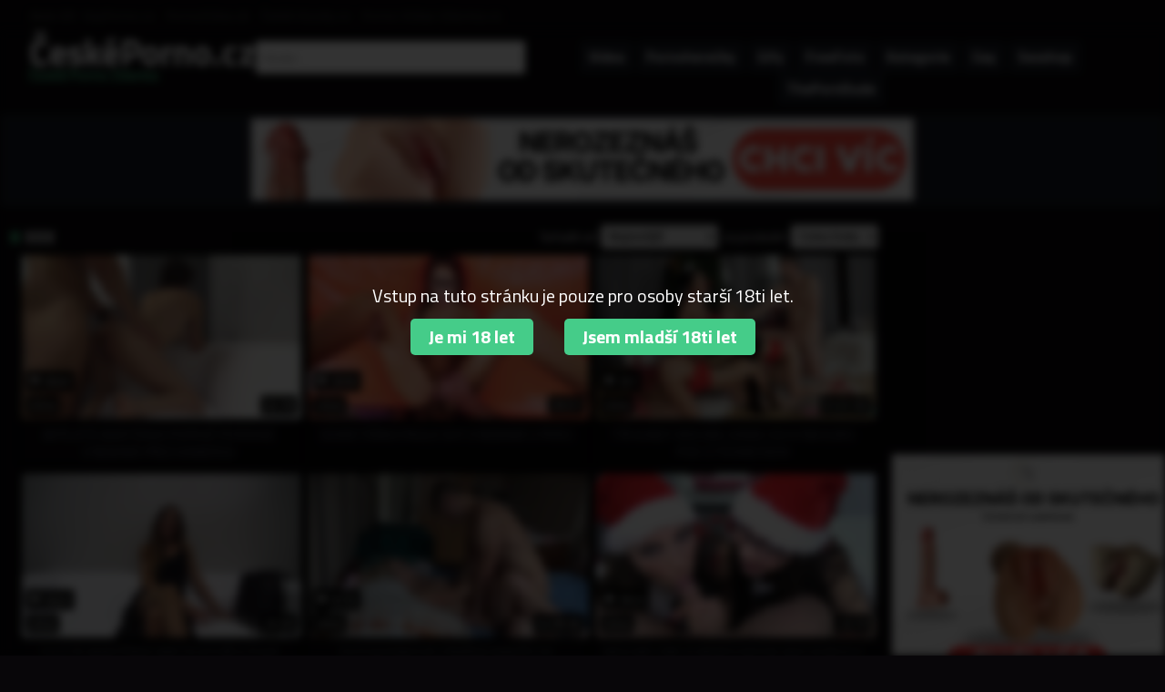

--- FILE ---
content_type: text/html; charset=UTF-8
request_url: https://ceskeporno.cz/xxx
body_size: 15442
content:
<!DOCTYPE html>
<html lang="cs">
<head>
	<meta charset="UTF-8">
	<meta name="viewport" content="width=device-width, initial-scale=1">
	<title>xxx | ČeskéPorno.cz</title>
	<meta name="description" content="České Porno - Dlouhá Porno Videa Zdarma obsahující Rychlý Prachy, České Kundy, Teen, Sex Doma, Lesbičky, Masturbace, Velké Kozy, Amatéři. Erotika Zdarma v HD.">
	<meta name="keywords" content="České Porno, České Kundy, Kundy, Teen, Public Agent, Erotika, České Holky, FreeVideo, České Porno Zdarma, Český Sex, Porno Česky, Kundičky, Porno Zdarma, Erotika Zdarma, Sex, Porno, Sex Video">
	<link rel="shortcut icon" type="image/x-icon" href="https://ceskeporno.cz/favicon.ico">
	<link rel="preconnect" href="https://fonts.gstatic.com">
	<link href="https://fonts.googleapis.com/css2?family=Sniglet:wght@800&family=Titillium+Web:wght@200;300;400;600;700;900&display=swap" rel="stylesheet">
	<link rel="stylesheet" href="/assets/reset.css">
	<link rel="stylesheet" href="/assets/index.css?19">
	<style>
	@media(max-width: 767px){
		.top-links{
			min-height: 75px;
		}
		.slideout-panel{
			position: relative;
		}
		#search-open, #menu-open{
			position: absolute;
		}
		#main #panel{
			position: relative;
		}
	}
	.second-footer a {
		color: #525866;
		font-weight: bold;
		text-decoration: none;
		line-height: 20px;
		font-size: 14px;
	}
	.second-footer p {
		color: #525866;
		margin: 0 auto;
		font-size: 14px;
	}
	#age-overlay{position:fixed;top:0;bottom:0;left:0;right:0;background:rgba(0,0,0,.8);z-index:999999;display:flex;justify-content:center;align-items:center}#age-popup{color:#fff;font-size:20px;text-align:center}#age-popup a{display:inline-block;margin:15px;background-color:#45cc89;color:#fff;font-weight:700;padding:10px 20px;border-radius:5px}#age-popup a:hover{text-decoration:underline}
	#video-iframe_fluid_html_on_pause {
		flex-direction: row !important;
		justify-content: space-between !important;
	}
	#search input{height: 20px;}
	.search-button{width: 40px;}
	body, html, head, a, h1, h2, ul, button, input, div{font-family: 'Titillium Web', sans-serif;}
	a { color: #45cc89; }
	.color, .color-hover:hover, .second-footer a:hover, .sidebar-cats a:hover, .sidebar-cats h1, .sidebar-cats .h1, .social-icon a:hover { color: #45cc89 !important; }
	.background-color, .background-color-hover:hover { background-color: #45cc89 !important; }
	.sidebar-cats .background-color:hover { color: #fff !important; }
	.pagination a, .sidebar-cats a { border-color: #45cc89 !important; }
	.pagination .background-color { color: #fff !important; }
		</style>
	<script>
	BASE_URL = 'https://ceskeporno.cz';
	SITE = 34;
	LIMIT = 24;
	</script>
	<script src="/assets/jquery.min.js"></script>
	<script src="/assets/slideout.min.js"></script>
    <script src="https://cdn.fluidplayer.com/v3/current/fluidplayer.min.js"></script>
	<script src="/assets/index.js"></script>
	<script src="https://kit.fontawesome.com/3a8a27b69a.js" crossorigin="anonymous"></script>
	<script>
	$(function () {
		Previews.init()
		Gifs.init()
		Photos.init()

		var slideout = new Slideout({
			'panel': document.getElementById('panel'),
			'menu': document.getElementById('menu'),
			'padding': 256,
			'tolerance': 70,
			'side': 'right'
		})
		$('#menu-open').click(function () {
			slideout.toggle()
		})
		$('#search-open').click(function () {
			$('#search').toggle()
		})

			})
	</script>
	<!-- Global site tag (gtag.js) - Google Analytics -->
<script async src="https://www.googletagmanager.com/gtag/js?id=UA-120069304-1"></script>
<script>
  window.dataLayer = window.dataLayer || [];
  function gtag(){dataLayer.push(arguments);}
  gtag('js', new Date());

  gtag('config', 'UA-120069304-1');
</script></head>
<body>
			<div id="age-overlay">
			<div id="age-popup">
				Vstup na tuto stránku je pouze pro osoby starší 18ti let.				<div>
					<a href="?age">Je mi 18 let</a>
					<a href="#">Jsem mladší 18ti let</a>
				</div>
			</div>
		</div>
		<div id="main"  class='blur'>
	<div class="top-links">
		<span>Naše Síť:</span>
		<a rel="nofollow noopener" target="_blank" href="https://gayporno.cz">GayPorno.cz</a>
		<a rel="nofollow noopener" target="_blank" href="https://pornovidea.sk">PornoVidea.sk</a>
		<a rel="nofollow noopener" target="_blank" href="https://ceske-kundy.cz">České-Kundy.cz</a>
		<a rel="nofollow noopener" target="_blank" href="https://porno-videa-zdarma.cz">Porno-Videa-Zdarma.cz</a>
	</div>
	<div id="panel">
		<div id="search-open"><img src="/assets/img/search-icon.png" width="22" height="22" alt="Hledat"></div>
		<div id="menu-open"><img src="/assets/img/menu-icon.png" width="28" height="20" alt="Menu"></div>
		<div>
			<div class="header row">
				<div class="logo">
					<a class="column" href="https://ceskeporno.cz/">ČeskéPorno.cz<span class="color">České Porno Zdarma</span></a>
				</div>
				<div id="search">
					<form action="https://ceskeporno.cz/" method="GET">
						<input type="text" name="q" id="q" placeholder="Hledat...">
						<button type="submit" class="search-button" aria-label="Hledat"><i class="fa fa-search" aria-hidden="true"></i></button>
					</form>
				</div>
				<div class="menu-wrapper">
					<div class="main-menu">
						<select id="main-menu-select" onchange="location.href = this.value" aria-label="menu">
							<option value="https://ceskeporno.cz/">Videa</option>
															<option value="https://ceskeporno.cz/pornoherecky">Pornoherečky</option>
																						<option value="https://ceskeporno.cz/gify">Gify</option>
																						<option value="https://ceskeporno.cz/freefoto">FreeFoto</option>
														<option rel="nofollow" target="_blank" href="https://gayporno.cz">Gay</option>
							<option value="https://ceskeporno.cz/kategorie">Kategorie</option>
							<option value="https://www.ruzovyslon.cz/?a_aid=ruzovysloncz&a_cha=porno">Sexshop</option>
							<option rel="nofollow" target="_blank" value="https://theporndude.com/cs">ThePornDude</option>
<!-- comment				<option value="https://ceskeporno.cz/tagy">Tagy</option>   -->
						</select>
						<a class="background-color-hover" href="https://ceskeporno.cz/">Videa</a>
													<a class="background-color-hover" href="https://ceskeporno.cz/pornoherecky">Pornoherečky</a>
																			<a class="background-color-hover" href="https://ceskeporno.cz/gify">Gify</a>
																			<a class="background-color-hover" href="https://ceskeporno.cz/freefoto">FreeFoto</a>
												<a class="background-color-hover" href="https://ceskeporno.cz/kategorie">Kategorie</a>
						<a rel="nofollow" target="_blank" href="https://gayporno.cz">Gay</a>
						<a class="background-color-hover" rel="nofollow" href="https://www.ruzovyslon.cz/?a_aid=ruzovysloncz&a_cha=porno">Sexshop</a>
						<a class="background-color-hover" rel="nofollow" target="_blank" href="https://theporndude.com/cs">ThePornDude</a>
<!-- comment			<a class="background-color-hover" href="https://ceskeporno.cz/tagy">Tagy</a>   -->

					</div>
				</div>
<!-- comment	<div></div>    -->
			</div>
		</div>
		<div class="row mobile-banner-bg">
				</div>
					<div class="banner-top-background">
				<div class="banner-top">
					<a href="https://www.amortech.cz/nejrealistictejsi-vyber/" target="_blank"> <img src="https://ceskeporno.cz/amortech.jpg" alt="amortech"> </a>				</div>
			</div>
		
								<div class="main row">
									<div class="sidebar-left">
						<div class="sidebar-cats">
							<div class='h1'>Kategorie</div><a class='background-color' href='https://ceskeporno.cz/'>Vše</a><a href='https://ceskeporno.cz/18-let'>18 let<span>532</span></a><a href='https://ceskeporno.cz/69'>69<span>101</span></a><a href='https://ceskeporno.cz/amateri'>Amatéři<span>1288</span></a><a href='https://ceskeporno.cz/anal'>Anál<span>720</span></a><a href='https://ceskeporno.cz/bdsm'>BDSM<span>38</span></a><a href='https://ceskeporno.cz/babicky'>Babičky<span>17</span></a><a href='https://ceskeporno.cz/blondynky'>Blondýnky<span>1676</span></a><a href='https://ceskeporno.cz/blowjob'>Blowjob<span>3713</span></a><a href='https://ceskeporno.cz/boubelky'>Boubelky<span>155</span></a><a href='https://ceskeporno.cz/brunetky'>Brunetky<span>2857</span></a><a href='https://ceskeporno.cz/bukkake'>Bukkake<span>46</span></a><a href='https://ceskeporno.cz/cernosi'>Černoši<span>132</span></a><a href='https://ceskeporno.cz/ceske-porno'>České Porno<span>4531</span></a><a href='https://ceskeporno.cz/chlupate-kundy'>Chlupaté Kundy<span>92</span></a><a href='https://ceskeporno.cz/creampie'>Creampie<span>351</span></a><a href='https://ceskeporno.cz/cumshot'>Cumshot<span>3018</span></a><a href='https://ceskeporno.cz/czech-casting'>Czech Casting<span>169</span></a><a href='https://ceskeporno.cz/deepthroat'>Deepthroat<span>137</span></a><a href='https://ceskeporno.cz/dilda'>Dilda<span>247</span></a><a href='https://ceskeporno.cz/dlouha-videa'>Dlouhá Videa<span>4133</span></a><a href='https://ceskeporno.cz/domaci-porno'>Domácí Porno<span>509</span></a><a href='https://ceskeporno.cz/dvojita-penetrace'>Dvojitá Penetrace<span>185</span></a><a href='https://ceskeporno.cz/eroticke-masaze'>Erotické Masáže<span>127</span></a><a href='https://ceskeporno.cz/faketaxi'>FakeTaxi<span>137</span></a><a href='https://ceskeporno.cz/fetis'>Fetiš<span>66</span></a><a href='https://ceskeporno.cz/fisting'>Fisting<span>66</span></a><a href='https://ceskeporno.cz/footjob'>Footjob<span>27</span></a><a href='https://ceskeporno.cz/freevideo'>Freevideo<span>4890</span></a><a href='https://ceskeporno.cz/gangbang'>GangBang<span>142</span></a><a href='https://ceskeporno.cz/gay'>Gay<span>7</span></a><a href='https://ceskeporno.cz/hd-porno'>HD Porno<span>4517</span></a><a href='https://ceskeporno.cz/handjob'>Handjob<span>175</span></a><a href='https://ceskeporno.cz/hardcore'>Hardcore<span>402</span></a><a href='https://ceskeporno.cz/honeni'>Honění<span>31</span></a><a href='https://ceskeporno.cz/incest'>Incest<span>11</span></a><a href='https://ceskeporno.cz/kompilace'>Kompilace<span>48</span></a><a href='https://ceskeporno.cz/koureni-pera'>Kouření Péra<span>3553</span></a><a href='https://ceskeporno.cz/kurvy'>Kurvy<span>99</span></a><a href='https://ceskeporno.cz/lesbicky'>Lesbičky<span>473</span></a><a href='https://ceskeporno.cz/lizani'>Lízání<span>653</span></a><a href='https://ceskeporno.cz/mala-prsa'>Malá Prsa<span>2265</span></a><a href='https://ceskeporno.cz/masturbace'>Masturbace<span>416</span></a><a href='https://ceskeporno.cz/mature'>Mature<span>278</span></a><a href='https://ceskeporno.cz/melone-challenge'>Melone Challenge<span>25</span></a><a href='https://ceskeporno.cz/milf'>Milf<span>982</span></a><a href='https://ceskeporno.cz/obri-kozy'>Obří Kozy<span>989</span></a><a href='https://ceskeporno.cz/oralni-sex'>Orální Sex<span>3794</span></a><a href='https://ceskeporno.cz/orgasmus'>Orgasmus<span>357</span></a><a href='https://ceskeporno.cz/orgie'>Orgie<span>116</span></a><a href='https://ceskeporno.cz/pov'>POV<span>1482</span></a><a href='https://ceskeporno.cz/pissing'>Pissing<span>85</span></a><a href='https://ceskeporno.cz/polykani'>Polykání<span>41</span></a><a href='https://ceskeporno.cz/porno'>Porno<span>3442</span></a><a href='https://ceskeporno.cz/porno-filmy'>Porno Filmy<span>28</span></a><a href='https://ceskeporno.cz/pornohvezdy'>Pornohvězdy<span>3010</span></a><a href='https://ceskeporno.cz/prirodni-prsa'>Přírodní Prsa<span>4175</span></a><a href='https://ceskeporno.cz/prsteni'>Prstění<span>471</span></a><a href='https://ceskeporno.cz/public-agent'>Public Agent<span>361</span></a><a href='https://ceskeporno.cz/retro'>Retro<span>53</span></a><a href='https://ceskeporno.cz/romanticky-sex'>Romantický Sex<span>296</span></a><a href='https://ceskeporno.cz/rychly-prachy'>Rychlý Prachy<span>279</span></a><a href='https://ceskeporno.cz/sex-doma'>Sex Doma<span>421</span></a><a href='https://ceskeporno.cz/sex-na-verejnosti'>Sex na Veřejnosti<span>624</span></a><a href='https://ceskeporno.cz/sex-v-aute'>Sex v Autě<span>359</span></a><a href='https://ceskeporno.cz/sex-v-prirode'>Sex v Přírodě<span>230</span></a><a href='https://ceskeporno.cz/sex-za-penize'>Sex za Peníze<span>459</span></a><a href='https://ceskeporno.cz/shemale'>Shemale<span>1</span></a><a href='https://ceskeporno.cz/skryta-kamera'>Skrytá Kamera<span>122</span></a><a href='https://ceskeporno.cz/skupinovy-sex'>Skupinový Sex<span>213</span></a><a href='https://ceskeporno.cz/softcore'>Softcore<span>129</span></a><a href='https://ceskeporno.cz/solo'>Sólo<span>357</span></a><a href='https://ceskeporno.cz/sperma-v-pochve'>Sperma v Pochvě<span>40</span></a><a href='https://ceskeporno.cz/squirt'>Squirt<span>60</span></a><a href='https://ceskeporno.cz/strikani'>Stříkání<span>68</span></a><a href='https://ceskeporno.cz/swingers'>Swingers<span>56</span></a><a href='https://ceskeporno.cz/teen'>Teen<span>2653</span></a><a href='https://ceskeporno.cz/tehotna'>Těhotná<span>43</span></a><a href='https://ceskeporno.cz/trojka'>Trojka<span>521</span></a><a href='https://ceskeporno.cz/vr-porno'>VR Porno<span>3</span></a><a href='https://ceskeporno.cz/velka-prsa'>Velká Prsa<span>2241</span></a><a href='https://ceskeporno.cz/velke-penisy'>Velké Penisy<span>2662</span></a><a href='https://ceskeporno.cz/voyeur'>Voyeur<span>7</span></a><a href='https://ceskeporno.cz/webkamery'>Webkamery<span>52</span></a><a href='https://ceskeporno.cz/zrale-zeny'>Zralé Ženy<span>164</span></a><a href='https://ceskeporno.cz/zrzky'>Zrzky<span>297</span></a>						</div>
						<div class="banner"></div>
					</div>
				
				<div class="main-left column">
					<div class="main-top-menu row">
						<div class="row">
														<h1 style="font-size: 20px; font-weight: bold;"><span class='color'>#</span> <span style='text-transform: uppercase;'>xxx</span></h1>
						</div>
						<form action="" method="get">
							<div class="row">
								<p>Seřadit od</p>
								<select name="serazeni" onchange="this.form.submit()" aria-label="serazeni">
																			<option value="nejnovejsi"  selected>Nejnovější</option>
																			<option value="nejvice-shlednuti" >Nejvíce Shlédnutí</option>
																			<option value="nejdelsi" >Nejdelší</option>
																			<option value="nahodne" >Náhodné</option>
																	</select>
								<p>za poslední</p>
								<select name="obdobi" onchange="this.form.submit()" aria-label="obdobi">
																			<option value="cela-doba"  selected>Celou Dobu</option>
																			<option value="den" >Den</option>
																			<option value="tyden" >Týden</option>
																			<option value="mesic" >Měsíc</option>
																	</select>
							</div>
						</form>
					</div>
																									<div class="main-content row">
						<div class='content'>
								<a href='https://ceskeporno.cz/video/brylata-amaterka-poprve-poradne-vyjebana-pred-kamerou' class='video' data-url='https://cz.justporn.com/video/8866/cute-amateur-gets-facial-at-casting/' data-id='10780'>
									<div class='img sliding-img' style='background-image: url("https://ceskeporno.cz/uploads/thumbs/26/01/1767442845.jpg")' data-trailer='' data-srcset='https://cz.justporn.com/contents/videos_sources/8000/8866/screenshots/20.jpg'>
										<div class='upload-date'>včera</div><div class='upload-date' style='bottom: 30px;'><svg style="margin-right: 5px;" xmlns="http://www.w3.org/2000/svg" width="11" height="11" viewBox="0 0 24 24" fill="#fff"><path d="M15 12c0 1.654-1.346 3-3 3s-3-1.346-3-3 1.346-3 3-3 3 1.346 3 3zm9-.449s-4.252 8.449-11.985 8.449c-7.18 0-12.015-8.449-12.015-8.449s4.446-7.551 12.015-7.551c7.694 0 11.985 7.551 11.985 7.551zm-7 .449c0-2.757-2.243-5-5-5s-5 2.243-5 5 2.243 5 5 5 5-2.243 5-5z"></path></svg>6040</div>
										<div class='duration'>24:18</div>
									</div>
									<div class='article-row-1'>
										<h2>Brýlatá amatérka poprvé pořádně vyjebaná před kamerou</h2>
									</div>
								</a>
							</div><div class='content'>
								<a href='https://ceskeporno.cz/video/sekretarka-paula-shy-vyjebana-v-praci' class='video' data-url='https://cz.justporn.com/video/8870/pov-office-fuck-with-paula-shy/' data-id='10781'>
									<div class='img sliding-img' style='background-image: url("https://ceskeporno.cz/uploads/thumbs/26/01/1767443045.jpg")' data-trailer='' data-srcset='https://cz.justporn.com/contents/videos_sources/8000/8870/screenshots/11.jpg'>
										<div class='upload-date'>včera</div><div class='upload-date' style='bottom: 30px;'><svg style="margin-right: 5px;" xmlns="http://www.w3.org/2000/svg" width="11" height="11" viewBox="0 0 24 24" fill="#fff"><path d="M15 12c0 1.654-1.346 3-3 3s-3-1.346-3-3 1.346-3 3-3 3 1.346 3 3zm9-.449s-4.252 8.449-11.985 8.449c-7.18 0-12.015-8.449-12.015-8.449s4.446-7.551 12.015-7.551c7.694 0 11.985 7.551 11.985 7.551zm-7 .449c0-2.757-2.243-5-5-5s-5 2.243-5 5 2.243 5 5 5 5-2.243 5-5z"></path></svg>3930</div>
										<div class='duration'>30:01</div>
									</div>
									<div class='article-row-1'>
										<h2>Sekretářka Paula Shy vyjebaná v práci</h2>
									</div>
								</a>
							</div><div class='content'>
								<a href='https://ceskeporno.cz/video/tri-kundy-ara-mix-kama-oxi-a-fibi-euro-pod-stromeckem' class='video' data-url='https://cz.justporn.com/video/8868/ara-mix-kama-oxi-and-fibi-euro-in-christmas-threesome/' data-id='10782'>
									<div class='img sliding-img' style='background-image: url("https://ceskeporno.cz/uploads/thumbs/26/01/1767444208.jpg")' data-trailer='' data-srcset='https://cz.justporn.com/contents/videos_sources/8000/8868/screenshots/10.jpg'>
										<div class='upload-date'>včera</div><div class='upload-date' style='bottom: 30px;'><svg style="margin-right: 5px;" xmlns="http://www.w3.org/2000/svg" width="11" height="11" viewBox="0 0 24 24" fill="#fff"><path d="M15 12c0 1.654-1.346 3-3 3s-3-1.346-3-3 1.346-3 3-3 3 1.346 3 3zm9-.449s-4.252 8.449-11.985 8.449c-7.18 0-12.015-8.449-12.015-8.449s4.446-7.551 12.015-7.551c7.694 0 11.985 7.551 11.985 7.551zm-7 .449c0-2.757-2.243-5-5-5s-5 2.243-5 5 2.243 5 5 5 5-2.243 5-5z"></path></svg>301</div>
										<div class='duration'>01:01:50</div>
									</div>
									<div class='article-row-1'>
										<h2>Tři kundy Ara Mix, Kama Oxi a Fibi Euro pod stromečkem</h2>
									</div>
								</a>
							</div><div class='content'>
								<a href='https://ceskeporno.cz/video/21leta-amaterka-aneta-kouri-a-suka-pred-kamerou' class='video' data-url='https://cz.justporn.com/video/8871/nice-girl-aneta-fucked-in-her-juicy-vagina/' data-id='10783'>
									<div class='img sliding-img' style='background-image: url("https://ceskeporno.cz/uploads/thumbs/26/01/1767444588.jpg")' data-trailer='' data-srcset='https://cz.justporn.com/contents/videos_sources/8000/8871/screenshots/5.jpg'>
										<div class='upload-date'>včera</div><div class='upload-date' style='bottom: 30px;'><svg style="margin-right: 5px;" xmlns="http://www.w3.org/2000/svg" width="11" height="11" viewBox="0 0 24 24" fill="#fff"><path d="M15 12c0 1.654-1.346 3-3 3s-3-1.346-3-3 1.346-3 3-3 3 1.346 3 3zm9-.449s-4.252 8.449-11.985 8.449c-7.18 0-12.015-8.449-12.015-8.449s4.446-7.551 12.015-7.551c7.694 0 11.985 7.551 11.985 7.551zm-7 .449c0-2.757-2.243-5-5-5s-5 2.243-5 5 2.243 5 5 5 5-2.243 5-5z"></path></svg>5442</div>
										<div class='duration'>25:59</div>
									</div>
									<div class='article-row-1'>
										<h2>21letá amatérka Aneta kouří a šuká před kamerou</h2>
									</div>
								</a>
							</div><div class='content'>
								<a href='https://ceskeporno.cz/video/dvouhodinova-vymena-manzelek' class='video' data-url='https://cz.justporn.com/video/8888/beautiful-czech-wives-shared-by-husbands/' data-id='10784'>
									<div class='img sliding-img' style='background-image: url("https://ceskeporno.cz/uploads/thumbs/26/01/1767445498.jpg")' data-trailer='' data-srcset='https://cz.justporn.com/contents/videos_sources/8000/8888/screenshots/4.jpg'>
										<div class='upload-date'>včera</div><div class='upload-date' style='bottom: 30px;'><svg style="margin-right: 5px;" xmlns="http://www.w3.org/2000/svg" width="11" height="11" viewBox="0 0 24 24" fill="#fff"><path d="M15 12c0 1.654-1.346 3-3 3s-3-1.346-3-3 1.346-3 3-3 3 1.346 3 3zm9-.449s-4.252 8.449-11.985 8.449c-7.18 0-12.015-8.449-12.015-8.449s4.446-7.551 12.015-7.551c7.694 0 11.985 7.551 11.985 7.551zm-7 .449c0-2.757-2.243-5-5-5s-5 2.243-5 5 2.243 5 5 5 5-2.243 5-5z"></path></svg>6174</div>
										<div class='duration'>02:08:30</div>
									</div>
									<div class='article-row-1'>
										<h2>Dvouhodinová výměna manželek</h2>
									</div>
								</a>
							</div><div class='content'>
								<a href='https://ceskeporno.cz/video/mea-melone-a-wendy-moon-jako-kurvy-v-pov-pornu' class='video' data-url='https://cz.justporn.com/video/8903/mea-melone-and-wendy-moon-as-pov-bitches/' data-id='10785'>
									<div class='img sliding-img' style='background-image: url("https://ceskeporno.cz/uploads/thumbs/26/01/1767446192.jpg")' data-trailer='' data-srcset='https://cz.justporn.com/contents/videos_sources/8000/8903/screenshots/2.jpg'>
										<div class='upload-date'>včera</div><div class='upload-date' style='bottom: 30px;'><svg style="margin-right: 5px;" xmlns="http://www.w3.org/2000/svg" width="11" height="11" viewBox="0 0 24 24" fill="#fff"><path d="M15 12c0 1.654-1.346 3-3 3s-3-1.346-3-3 1.346-3 3-3 3 1.346 3 3zm9-.449s-4.252 8.449-11.985 8.449c-7.18 0-12.015-8.449-12.015-8.449s4.446-7.551 12.015-7.551c7.694 0 11.985 7.551 11.985 7.551zm-7 .449c0-2.757-2.243-5-5-5s-5 2.243-5 5 2.243 5 5 5 5-2.243 5-5z"></path></svg>3922</div>
										<div class='duration'>22:13</div>
									</div>
									<div class='article-row-1'>
										<h2>Mea Melone a Wendy Moon jako kurvy v POV pornu</h2>
									</div>
								</a>
							</div><div class='content'>
								<a href='https://ceskeporno.cz/video/sukani-v-taxiku-s-nadrzenou-liz-rainbow' class='video' data-url='https://cz.justporn.com/video/8615/cute-little-blonde-with-natural-beauty-getting-fisted-by-the-fake-taxi-driver/' data-id='10774'>
									<div class='img sliding-img' style='background-image: url("https://ceskeporno.cz/uploads/thumbs/25/12/1767181935.jpg")' data-trailer='' data-srcset='https://cz.justporn.com/contents/videos_sources/8000/8615/screenshots/16.jpg'>
										<div class='upload-date'>31.12.25</div><div class='upload-date' style='bottom: 30px;'><svg style="margin-right: 5px;" xmlns="http://www.w3.org/2000/svg" width="11" height="11" viewBox="0 0 24 24" fill="#fff"><path d="M15 12c0 1.654-1.346 3-3 3s-3-1.346-3-3 1.346-3 3-3 3 1.346 3 3zm9-.449s-4.252 8.449-11.985 8.449c-7.18 0-12.015-8.449-12.015-8.449s4.446-7.551 12.015-7.551c7.694 0 11.985 7.551 11.985 7.551zm-7 .449c0-2.757-2.243-5-5-5s-5 2.243-5 5 2.243 5 5 5 5-2.243 5-5z"></path></svg>7280</div>
										<div class='duration'>15:24</div>
									</div>
									<div class='article-row-1'>
										<h2>Šukání v taxíku s nadrženou Liz Rainbow</h2>
									</div>
								</a>
							</div><div class='content'>
								<a href='https://ceskeporno.cz/video/kudrnata-blond-kundicka-shona-river-osukana-v-taxiku' class='video' data-url='https://cz.justporn.com/video/8677/i-fucked-brunette-with-real-natural-beauty-deep-in-her-ass/' data-id='10776'>
									<div class='img sliding-img' style='background-image: url("https://ceskeporno.cz/uploads/thumbs/25/12/1767182476.jpg")' data-trailer='' data-srcset='https://cz.justporn.com/contents/videos_sources/8000/8677/screenshots/7.jpg'>
										<div class='upload-date'>31.12.25</div><div class='upload-date' style='bottom: 30px;'><svg style="margin-right: 5px;" xmlns="http://www.w3.org/2000/svg" width="11" height="11" viewBox="0 0 24 24" fill="#fff"><path d="M15 12c0 1.654-1.346 3-3 3s-3-1.346-3-3 1.346-3 3-3 3 1.346 3 3zm9-.449s-4.252 8.449-11.985 8.449c-7.18 0-12.015-8.449-12.015-8.449s4.446-7.551 12.015-7.551c7.694 0 11.985 7.551 11.985 7.551zm-7 .449c0-2.757-2.243-5-5-5s-5 2.243-5 5 2.243 5 5 5 5-2.243 5-5z"></path></svg>6601</div>
										<div class='duration'>15:48</div>
									</div>
									<div class='article-row-1'>
										<h2>Kudrnatá blond kundička Shona River ošukaná v taxíku</h2>
									</div>
								</a>
							</div><div class='content'>
								<a href='https://ceskeporno.cz/video/cernovlasa-amaterka-s-brylemi-na-ceskem-castingu' class='video' data-url='https://cz.justporn.com/video/8874/hottie-with-glasses/' data-id='10777'>
									<div class='img sliding-img' style='background-image: url("https://ceskeporno.cz/uploads/thumbs/25/12/1767184074.jpg")' data-trailer='' data-srcset='https://cz.justporn.com/contents/videos_sources/8000/8874/screenshots/15.jpg'>
										<div class='upload-date'>31.12.25</div><div class='upload-date' style='bottom: 30px;'><svg style="margin-right: 5px;" xmlns="http://www.w3.org/2000/svg" width="11" height="11" viewBox="0 0 24 24" fill="#fff"><path d="M15 12c0 1.654-1.346 3-3 3s-3-1.346-3-3 1.346-3 3-3 3 1.346 3 3zm9-.449s-4.252 8.449-11.985 8.449c-7.18 0-12.015-8.449-12.015-8.449s4.446-7.551 12.015-7.551c7.694 0 11.985 7.551 11.985 7.551zm-7 .449c0-2.757-2.243-5-5-5s-5 2.243-5 5 2.243 5 5 5 5-2.243 5-5z"></path></svg>8899</div>
										<div class='duration'>25:01</div>
									</div>
									<div class='article-row-1'>
										<h2>Černovlasá amatérka s brýlemi na českém castingu</h2>
									</div>
								</a>
							</div><div class='content'>
								<a href='https://ceskeporno.cz/video/prsatka-kitana-lure-osukana-taxikarem-v-jeho-aute' class='video' data-url='https://cz.justporn.com/video/8829/amazing-fit-body-milf-cums-hard-as-her-big-ass-bounces/' data-id='10778'>
									<div class='img sliding-img' style='background-image: url("https://ceskeporno.cz/uploads/thumbs/25/12/1767184275.jpg")' data-trailer='' data-srcset='https://cz.justporn.com/contents/videos_sources/8000/8829/screenshots/18.jpg'>
										<div class='upload-date'>31.12.25</div><div class='upload-date' style='bottom: 30px;'><svg style="margin-right: 5px;" xmlns="http://www.w3.org/2000/svg" width="11" height="11" viewBox="0 0 24 24" fill="#fff"><path d="M15 12c0 1.654-1.346 3-3 3s-3-1.346-3-3 1.346-3 3-3 3 1.346 3 3zm9-.449s-4.252 8.449-11.985 8.449c-7.18 0-12.015-8.449-12.015-8.449s4.446-7.551 12.015-7.551c7.694 0 11.985 7.551 11.985 7.551zm-7 .449c0-2.757-2.243-5-5-5s-5 2.243-5 5 2.243 5 5 5 5-2.243 5-5z"></path></svg>5800</div>
										<div class='duration'>15:24</div>
									</div>
									<div class='article-row-1'>
										<h2>Prsatka Kitana Lure ošukaná taxikářem v jeho autě</h2>
									</div>
								</a>
							</div><div class='content'>
								<a href='https://ceskeporno.cz/video/analni-sex-s-tremi-pornohereckami-amanda-clarke-shelley-bliss-a-lola-shine' class='video' data-url='https://cz.justporn.com/video/8880/petite-pov-with-amanda-clarke-shelley-bliss-and-lola-shine/' data-id='10768'>
									<div class='img sliding-img' style='background-image: url("https://ceskeporno.cz/uploads/thumbs/25/12/1766993551.jpg")' data-trailer='' data-srcset='https://cz.justporn.com/contents/videos_sources/8000/8880/screenshots/20.jpg'>
										<div class='upload-date'>29.12.25</div><div class='upload-date' style='bottom: 30px;'><svg style="margin-right: 5px;" xmlns="http://www.w3.org/2000/svg" width="11" height="11" viewBox="0 0 24 24" fill="#fff"><path d="M15 12c0 1.654-1.346 3-3 3s-3-1.346-3-3 1.346-3 3-3 3 1.346 3 3zm9-.449s-4.252 8.449-11.985 8.449c-7.18 0-12.015-8.449-12.015-8.449s4.446-7.551 12.015-7.551c7.694 0 11.985 7.551 11.985 7.551zm-7 .449c0-2.757-2.243-5-5-5s-5 2.243-5 5 2.243 5 5 5 5-2.243 5-5z"></path></svg>6328</div>
										<div class='duration'>12:15</div>
									</div>
									<div class='article-row-1'>
										<h2>Anální sex s třemi pornoherečkami Amanda Clarke, Shelley Bliss a Lola Shine</h2>
									</div>
								</a>
							</div><div class='content'>
								<a href='https://ceskeporno.cz/video/18leta-amaterka-katerina-si-zasuka-na-czech-castingu' class='video' data-url='https://cz.justporn.com/video/8884/eighteen-year-old-brunette-at-czech-casting/' data-id='10769'>
									<div class='img sliding-img' style='background-image: url("https://ceskeporno.cz/uploads/thumbs/25/12/1766993826.jpg")' data-trailer='' data-srcset='https://cz.justporn.com/contents/videos_sources/8000/8884/screenshots/9.jpg'>
										<div class='upload-date'>29.12.25</div><div class='upload-date' style='bottom: 30px;'><svg style="margin-right: 5px;" xmlns="http://www.w3.org/2000/svg" width="11" height="11" viewBox="0 0 24 24" fill="#fff"><path d="M15 12c0 1.654-1.346 3-3 3s-3-1.346-3-3 1.346-3 3-3 3 1.346 3 3zm9-.449s-4.252 8.449-11.985 8.449c-7.18 0-12.015-8.449-12.015-8.449s4.446-7.551 12.015-7.551c7.694 0 11.985 7.551 11.985 7.551zm-7 .449c0-2.757-2.243-5-5-5s-5 2.243-5 5 2.243 5 5 5 5-2.243 5-5z"></path></svg>11107</div>
										<div class='duration'>13:42</div>
									</div>
									<div class='article-row-1'>
										<h2>18letá amatérka Kateřina si zašuká na Czech Castingu</h2>
									</div>
								</a>
							</div><div class='content'>
								<a href='https://ceskeporno.cz/video/nadrzena-sneda-kundicka-osukana-v-taxiku' class='video' data-url='https://cz.justporn.com/video/8772/natural-latina-squirts-from-her-pussy-when-she-cums/' data-id='10770'>
									<div class='img sliding-img' style='background-image: url("https://ceskeporno.cz/uploads/thumbs/25/12/1766994132.jpg")' data-trailer='' data-srcset='https://cz.justporn.com/contents/videos_sources/8000/8772/screenshots/10.jpg'>
										<div class='upload-date'>29.12.25</div><div class='upload-date' style='bottom: 30px;'><svg style="margin-right: 5px;" xmlns="http://www.w3.org/2000/svg" width="11" height="11" viewBox="0 0 24 24" fill="#fff"><path d="M15 12c0 1.654-1.346 3-3 3s-3-1.346-3-3 1.346-3 3-3 3 1.346 3 3zm9-.449s-4.252 8.449-11.985 8.449c-7.18 0-12.015-8.449-12.015-8.449s4.446-7.551 12.015-7.551c7.694 0 11.985 7.551 11.985 7.551zm-7 .449c0-2.757-2.243-5-5-5s-5 2.243-5 5 2.243 5 5 5 5-2.243 5-5z"></path></svg>6874</div>
										<div class='duration'>15:03</div>
									</div>
									<div class='article-row-1'>
										<h2>Nadržená snědá kundička ošukaná v taxíku</h2>
									</div>
								</a>
							</div><div class='content'>
								<a href='https://ceskeporno.cz/video/cernovlaska-dellai-osukana-zezadu-v-lese' class='video' data-url='https://cz.justporn.com/video/8872/identical-sluts-take-down-an-old-man/' data-id='10771'>
									<div class='img sliding-img' style='background-image: url("https://ceskeporno.cz/uploads/thumbs/25/12/1766994611.jpg")' data-trailer='' data-srcset='https://cz.justporn.com/contents/videos_sources/8000/8872/screenshots/14.jpg'>
										<div class='upload-date'>29.12.25</div><div class='upload-date' style='bottom: 30px;'><svg style="margin-right: 5px;" xmlns="http://www.w3.org/2000/svg" width="11" height="11" viewBox="0 0 24 24" fill="#fff"><path d="M15 12c0 1.654-1.346 3-3 3s-3-1.346-3-3 1.346-3 3-3 3 1.346 3 3zm9-.449s-4.252 8.449-11.985 8.449c-7.18 0-12.015-8.449-12.015-8.449s4.446-7.551 12.015-7.551c7.694 0 11.985 7.551 11.985 7.551zm-7 .449c0-2.757-2.243-5-5-5s-5 2.243-5 5 2.243 5 5 5 5-2.243 5-5z"></path></svg>7704</div>
										<div class='duration'>09:15</div>
									</div>
									<div class='article-row-1'>
										<h2>Černovláska Dellai ošukaná zezadu v lese</h2>
									</div>
								</a>
							</div><div class='content'>
								<a href='https://ceskeporno.cz/video/sukani-v-taxiku-s-nadrzenou-cernoskou' class='video' data-url='https://cz.justporn.com/video/8790/big-clit-dark-skin-ebony-squirts-on-big-dick/' data-id='10772'>
									<div class='img sliding-img' style='background-image: url("https://ceskeporno.cz/uploads/thumbs/25/12/1766995050.jpg")' data-trailer='' data-srcset='https://cz.justporn.com/contents/videos_sources/8000/8790/screenshots/6.jpg'>
										<div class='upload-date'>29.12.25</div><div class='upload-date' style='bottom: 30px;'><svg style="margin-right: 5px;" xmlns="http://www.w3.org/2000/svg" width="11" height="11" viewBox="0 0 24 24" fill="#fff"><path d="M15 12c0 1.654-1.346 3-3 3s-3-1.346-3-3 1.346-3 3-3 3 1.346 3 3zm9-.449s-4.252 8.449-11.985 8.449c-7.18 0-12.015-8.449-12.015-8.449s4.446-7.551 12.015-7.551c7.694 0 11.985 7.551 11.985 7.551zm-7 .449c0-2.757-2.243-5-5-5s-5 2.243-5 5 2.243 5 5 5 5-2.243 5-5z"></path></svg>6094</div>
										<div class='duration'>15:41</div>
									</div>
									<div class='article-row-1'>
										<h2>Šukání v taxíku s nadrženou černoškou</h2>
									</div>
								</a>
							</div><div class='content'>
								<a href='https://ceskeporno.cz/video/tmavovlasa-stihla-kundicka-osukana-nejen-zezadu-na-castingu' class='video' data-url='https://cz.justporn.com/video/8878/convinced-at-czech-casting/' data-id='10773'>
									<div class='img sliding-img' style='background-image: url("https://ceskeporno.cz/uploads/thumbs/25/12/1766995838.jpg")' data-trailer='' data-srcset='https://cz.justporn.com/contents/videos_sources/8000/8878/screenshots/18.jpg'>
										<div class='upload-date'>29.12.25</div><div class='upload-date' style='bottom: 30px;'><svg style="margin-right: 5px;" xmlns="http://www.w3.org/2000/svg" width="11" height="11" viewBox="0 0 24 24" fill="#fff"><path d="M15 12c0 1.654-1.346 3-3 3s-3-1.346-3-3 1.346-3 3-3 3 1.346 3 3zm9-.449s-4.252 8.449-11.985 8.449c-7.18 0-12.015-8.449-12.015-8.449s4.446-7.551 12.015-7.551c7.694 0 11.985 7.551 11.985 7.551zm-7 .449c0-2.757-2.243-5-5-5s-5 2.243-5 5 2.243 5 5 5 5-2.243 5-5z"></path></svg>9719</div>
										<div class='duration'>26:05</div>
									</div>
									<div class='article-row-1'>
										<h2>Tmavovlasá štíhlá kundička ošukaná nejen zezadu na castingu</h2>
									</div>
								</a>
							</div><div class='content'>
								<a href='https://ceskeporno.cz/video/silvia-dellai-v-hardcore-analni-dvojite-penetrace' class='video' data-url='https://cz.justporn.com/video/8461/silvia-dellai-anal-creampie-in-dp/' data-id='10762'>
									<div class='img sliding-img' style='background-image: url("https://ceskeporno.cz/uploads/thumbs/25/12/1766658112.jpg")' data-trailer='' data-srcset='https://cz.justporn.com/contents/videos_sources/8000/8461/screenshots/8.jpg'>
										<div class='upload-date'>26.12.25</div><div class='upload-date' style='bottom: 30px;'><svg style="margin-right: 5px;" xmlns="http://www.w3.org/2000/svg" width="11" height="11" viewBox="0 0 24 24" fill="#fff"><path d="M15 12c0 1.654-1.346 3-3 3s-3-1.346-3-3 1.346-3 3-3 3 1.346 3 3zm9-.449s-4.252 8.449-11.985 8.449c-7.18 0-12.015-8.449-12.015-8.449s4.446-7.551 12.015-7.551c7.694 0 11.985 7.551 11.985 7.551zm-7 .449c0-2.757-2.243-5-5-5s-5 2.243-5 5 2.243 5 5 5 5-2.243 5-5z"></path></svg>7302</div>
										<div class='duration'>52:28</div>
									</div>
									<div class='article-row-1'>
										<h2>Silvia Dellai v hardcore anální dvojité penetrace</h2>
									</div>
								</a>
							</div><div class='content'>
								<a href='https://ceskeporno.cz/video/rajtujici-pritelkyne' class='video' data-url='https://cz.justporn.com/video/8455/creampie-in-reverse-cowgirl/' data-id='10763'>
									<div class='img sliding-img' style='background-image: url("https://ceskeporno.cz/uploads/thumbs/25/12/1766658397.jpg")' data-trailer='' data-srcset='https://cz.justporn.com/contents/videos_sources/8000/8455/screenshots/7.jpg'>
										<div class='upload-date'>26.12.25</div><div class='upload-date' style='bottom: 30px;'><svg style="margin-right: 5px;" xmlns="http://www.w3.org/2000/svg" width="11" height="11" viewBox="0 0 24 24" fill="#fff"><path d="M15 12c0 1.654-1.346 3-3 3s-3-1.346-3-3 1.346-3 3-3 3 1.346 3 3zm9-.449s-4.252 8.449-11.985 8.449c-7.18 0-12.015-8.449-12.015-8.449s4.446-7.551 12.015-7.551c7.694 0 11.985 7.551 11.985 7.551zm-7 .449c0-2.757-2.243-5-5-5s-5 2.243-5 5 2.243 5 5 5 5-2.243 5-5z"></path></svg>10077</div>
										<div class='duration'>05:39</div>
									</div>
									<div class='article-row-1'>
										<h2>Rajtující přítelkyně</h2>
									</div>
								</a>
							</div><div class='content'>
								<a href='https://ceskeporno.cz/video/tori-black-a-little-caprice-ve-trojce' class='video' data-url='https://cz.justporn.com/video/8532/babes-tori-black-and-little-caprice-fucked-in-hot-threesome/' data-id='10766'>
									<div class='img sliding-img' style='background-image: url("https://ceskeporno.cz/uploads/thumbs/25/12/1766659227.jpg")' data-trailer='' data-srcset='https://cz.justporn.com/contents/videos_sources/8000/8532/screenshots/9.jpg'>
										<div class='upload-date'>26.12.25</div><div class='upload-date' style='bottom: 30px;'><svg style="margin-right: 5px;" xmlns="http://www.w3.org/2000/svg" width="11" height="11" viewBox="0 0 24 24" fill="#fff"><path d="M15 12c0 1.654-1.346 3-3 3s-3-1.346-3-3 1.346-3 3-3 3 1.346 3 3zm9-.449s-4.252 8.449-11.985 8.449c-7.18 0-12.015-8.449-12.015-8.449s4.446-7.551 12.015-7.551c7.694 0 11.985 7.551 11.985 7.551zm-7 .449c0-2.757-2.243-5-5-5s-5 2.243-5 5 2.243 5 5 5 5-2.243 5-5z"></path></svg>6641</div>
										<div class='duration'>15:22</div>
									</div>
									<div class='article-row-1'>
										<h2>Tori Black a Little Caprice ve trojce</h2>
									</div>
								</a>
							</div><div class='content'>
								<a href='https://ceskeporno.cz/video/analne-osukana-brunetka-lesya-milk' class='video' data-url='https://cz.justporn.com/video/8469/lesya-milk-anal/' data-id='10756'>
									<div class='img sliding-img' style='background-image: url("https://ceskeporno.cz/uploads/thumbs/25/12/1766656496.jpg")' data-trailer='' data-srcset='https://cz.justporn.com/contents/videos_sources/8000/8469/screenshots/10.jpg'>
										<div class='upload-date'>25.12.25</div><div class='upload-date' style='bottom: 30px;'><svg style="margin-right: 5px;" xmlns="http://www.w3.org/2000/svg" width="11" height="11" viewBox="0 0 24 24" fill="#fff"><path d="M15 12c0 1.654-1.346 3-3 3s-3-1.346-3-3 1.346-3 3-3 3 1.346 3 3zm9-.449s-4.252 8.449-11.985 8.449c-7.18 0-12.015-8.449-12.015-8.449s4.446-7.551 12.015-7.551c7.694 0 11.985 7.551 11.985 7.551zm-7 .449c0-2.757-2.243-5-5-5s-5 2.243-5 5 2.243 5 5 5 5-2.243 5-5z"></path></svg>5948</div>
										<div class='duration'>45:22</div>
									</div>
									<div class='article-row-1'>
										<h2>Análně ošukaná brunetka Lesya Milk</h2>
									</div>
								</a>
							</div><div class='content'>
								<a href='https://ceskeporno.cz/video/hluboke-hrdlo-a-protazeny-anal-alexis-crystal' class='video' data-url='https://cz.justporn.com/video/8462/super-sexy-czech-babe/' data-id='10757'>
									<div class='img sliding-img' style='background-image: url("https://ceskeporno.cz/uploads/thumbs/25/12/1766656703.jpg")' data-trailer='' data-srcset='https://cz.justporn.com/contents/videos_sources/8000/8462/screenshots/5.jpg'>
										<div class='upload-date'>25.12.25</div><div class='upload-date' style='bottom: 30px;'><svg style="margin-right: 5px;" xmlns="http://www.w3.org/2000/svg" width="11" height="11" viewBox="0 0 24 24" fill="#fff"><path d="M15 12c0 1.654-1.346 3-3 3s-3-1.346-3-3 1.346-3 3-3 3 1.346 3 3zm9-.449s-4.252 8.449-11.985 8.449c-7.18 0-12.015-8.449-12.015-8.449s4.446-7.551 12.015-7.551c7.694 0 11.985 7.551 11.985 7.551zm-7 .449c0-2.757-2.243-5-5-5s-5 2.243-5 5 2.243 5 5 5 5-2.243 5-5z"></path></svg>6004</div>
										<div class='duration'>34:01</div>
									</div>
									<div class='article-row-1'>
										<h2>Hluboké hrdlo a protažený anál Alexis Crystal</h2>
									</div>
								</a>
							</div><div class='content'>
								<a href='https://ceskeporno.cz/video/alexis-crystal-a-leya-desantis-ve-ctyrce' class='video' data-url='https://cz.justporn.com/video/8457/would-you-see-alexis-crystal-and-leya-desantis-enjoying-some-amazing-anal/' data-id='10758'>
									<div class='img sliding-img' style='background-image: url("https://ceskeporno.cz/uploads/thumbs/25/12/1766656921.jpg")' data-trailer='' data-srcset='https://cz.justporn.com/contents/videos_sources/8000/8457/screenshots/11.jpg'>
										<div class='upload-date'>25.12.25</div><div class='upload-date' style='bottom: 30px;'><svg style="margin-right: 5px;" xmlns="http://www.w3.org/2000/svg" width="11" height="11" viewBox="0 0 24 24" fill="#fff"><path d="M15 12c0 1.654-1.346 3-3 3s-3-1.346-3-3 1.346-3 3-3 3 1.346 3 3zm9-.449s-4.252 8.449-11.985 8.449c-7.18 0-12.015-8.449-12.015-8.449s4.446-7.551 12.015-7.551c7.694 0 11.985 7.551 11.985 7.551zm-7 .449c0-2.757-2.243-5-5-5s-5 2.243-5 5 2.243 5 5 5 5-2.243 5-5z"></path></svg>5293</div>
										<div class='duration'>33:36</div>
									</div>
									<div class='article-row-1'>
										<h2>Alexis Crystal a Leya Desantis ve čtyřce</h2>
									</div>
								</a>
							</div><div class='content'>
								<a href='https://ceskeporno.cz/video/melena-tara-masturbuje-kundicku-i-analek' class='video' data-url='https://cz.justporn.com/video/8456/melena-tara-anal-masturbation/' data-id='10759'>
									<div class='img sliding-img' style='background-image: url("https://ceskeporno.cz/uploads/thumbs/25/12/1766657358.jpg")' data-trailer='' data-srcset='https://cz.justporn.com/contents/videos_sources/8000/8456/screenshots/4.jpg'>
										<div class='upload-date'>25.12.25</div><div class='upload-date' style='bottom: 30px;'><svg style="margin-right: 5px;" xmlns="http://www.w3.org/2000/svg" width="11" height="11" viewBox="0 0 24 24" fill="#fff"><path d="M15 12c0 1.654-1.346 3-3 3s-3-1.346-3-3 1.346-3 3-3 3 1.346 3 3zm9-.449s-4.252 8.449-11.985 8.449c-7.18 0-12.015-8.449-12.015-8.449s4.446-7.551 12.015-7.551c7.694 0 11.985 7.551 11.985 7.551zm-7 .449c0-2.757-2.243-5-5-5s-5 2.243-5 5 2.243 5 5 5 5-2.243 5-5z"></path></svg>1985</div>
										<div class='duration'>17:38</div>
									</div>
									<div class='article-row-1'>
										<h2>Melena Tara Masturbuje kundičku i análek</h2>
									</div>
								</a>
							</div><div class='content'>
								<a href='https://ceskeporno.cz/video/blond-amaterka-ukaze-velke-kozy-na-castingu' class='video' data-url='https://cz.justporn.com/video/8450/amateur-with-oiled-titties/' data-id='10760'>
									<div class='img sliding-img' style='background-image: url("https://ceskeporno.cz/uploads/thumbs/25/12/1766657666.jpg")' data-trailer='' data-srcset='https://cz.justporn.com/contents/videos_sources/8000/8450/screenshots/16.jpg'>
										<div class='upload-date'>25.12.25</div><div class='upload-date' style='bottom: 30px;'><svg style="margin-right: 5px;" xmlns="http://www.w3.org/2000/svg" width="11" height="11" viewBox="0 0 24 24" fill="#fff"><path d="M15 12c0 1.654-1.346 3-3 3s-3-1.346-3-3 1.346-3 3-3 3 1.346 3 3zm9-.449s-4.252 8.449-11.985 8.449c-7.18 0-12.015-8.449-12.015-8.449s4.446-7.551 12.015-7.551c7.694 0 11.985 7.551 11.985 7.551zm-7 .449c0-2.757-2.243-5-5-5s-5 2.243-5 5 2.243 5 5 5 5-2.243 5-5z"></path></svg>11972</div>
										<div class='duration'>32:42</div>
									</div>
									<div class='article-row-1'>
										<h2>Blond amatérka ukáže velké kozy na castingu</h2>
									</div>
								</a>
							</div>					</div>
					<script type="application/javascript" data-idzone="4088884" src="https://a.realsrv.com/nativeads-v2.js" ></script>
					<div>
											</div>

					<div class="pagination row">
						<ul class="row">
							<li><a class='background-color-hover color background-color' href='xxx?strana=1'>1</a></li><li><a class='background-color-hover color' href='xxx?strana=2'>2</a></li><li><a class='background-color-hover color' href='xxx?strana=3'>3</a></li><li>…</li><li><a class='background-color-hover color' href='xxx?strana=96'>96</a></li>						</ul>
					</div>
				</div>
				<div class="sidebar-right">
					<div class='banner'><iframe src="//a.magsrv.com/iframe.php?idzone=4193788&size=300x250" width="300" height="250" scrolling="no" marginwidth="0" marginheight="0" frameborder="0"></iframe></div><div class='banner'><a href="https://www.amortech.cz/nejrealistictejsi-vyber/" target="_blank"> <img src="https://ceskeporno.cz/eroticke_hracky.png" alt="amortech"> </a></div><div class='banner'><iframe src="//a.magsrv.com/iframe.php?idzone=4193788&size=300x250" width="300" height="250" scrolling="no" marginwidth="0" marginheight="0" frameborder="0"></iframe></div><div class='banner'><iframe src="//a.magsrv.com/iframe.php?idzone=4193788&size=300x250" width="300" height="250" scrolling="no" marginwidth="0" marginheight="0" frameborder="0"></iframe></div><div class='banner'><iframe src="//a.magsrv.com/iframe.php?idzone=4193788&size=300x250" width="300" height="250" scrolling="no" marginwidth="0" marginheight="0" frameborder="0"></iframe></div><div class='banner'><iframe src="//a.magsrv.com/iframe.php?idzone=4193788&size=300x250" width="300" height="250" scrolling="no" marginwidth="0" marginheight="0" frameborder="0"></iframe></div><div class='banner'><iframe src="//a.magsrv.com/iframe.php?idzone=4193788&size=300x250" width="300" height="250" scrolling="no" marginwidth="0" marginheight="0" frameborder="0"></iframe></div><div class='banner'><iframe src="//a.magsrv.com/iframe.php?idzone=4193788&size=300x250" width="300" height="250" scrolling="no" marginwidth="0" marginheight="0" frameborder="0"></iframe></div><div class='banner'><iframe src="//a.magsrv.com/iframe.php?idzone=4193788&size=300x250" width="300" height="250" scrolling="no" marginwidth="0" marginheight="0" frameborder="0"></iframe></div><div class='banner'></div><div class='banner'></div><div class='banner'></div><div class='banner'></div><div class='banner'></div><div class='banner'></div><div class='banner'></div><div class='banner'></div><div class='banner'></div><div class='banner'></div><div class='banner'></div>				</div>
			</div>
		
<!--

					<div class="tags column">
				<p><i class="color"># # #</i> Popularní Tagy: <i class="color"># # #</i></p>
				<ul class="row">
											<li><a href="https://ceskeporno.cz/julia-crow"><i class="color">#</i> julia crow</a></li>
											<li><a href="https://ceskeporno.cz/mrdani-v-taxi-mrdani-v-aute"><i class="color">#</i> mrdání v taxi mrdání v autě</a></li>
											<li><a href="https://ceskeporno.cz/avizo-erotika"><i class="color">#</i> avízo erotika</a></li>
											<li><a href="https://ceskeporno.cz/jak-sukat"><i class="color">#</i> jak šukat</a></li>
											<li><a href="https://ceskeporno.cz/spinava-blondynka"><i class="color">#</i> špinavá blondýnka</a></li>
											<li><a href="https://ceskeporno.cz/69-ve-stoji"><i class="color">#</i> 69 ve stoji</a></li>
											<li><a href="https://ceskeporno.cz/xxx-porno"><i class="color">#</i> xxx porno</a></li>
											<li><a href="https://ceskeporno.cz/sex-se-sousedem"><i class="color">#</i> sex se sousedem</a></li>
											<li><a href="https://ceskeporno.cz/obrovska-ceska"><i class="color">#</i> obrovská češka</a></li>
											<li><a href="https://ceskeporno.cz/xxx-free-porn"><i class="color">#</i> xxx free porn</a></li>
											<li><a href="https://ceskeporno.cz/sport-sex"><i class="color">#</i> sport sex</a></li>
											<li><a href="https://ceskeporno.cz/sukani-belorusky"><i class="color">#</i> šukání bělorusky</a></li>
											<li><a href="https://ceskeporno.cz/mrdani-v-kancelari"><i class="color">#</i> mrdání v kanceláři</a></li>
											<li><a href="https://ceskeporno.cz/hratky-s-kundou"><i class="color">#</i> hrátky s kundou</a></li>
											<li><a href="https://ceskeporno.cz/pornohvezdy-orgie"><i class="color">#</i> pornohvězdy orgie</a></li>
											<li><a href="https://ceskeporno.cz/porno-nuda-plaz"><i class="color">#</i> porno nuda plaz</a></li>
											<li><a href="https://ceskeporno.cz/instagram"><i class="color">#</i> instagram</a></li>
											<li><a href="https://ceskeporno.cz/cynthia-vellons"><i class="color">#</i> cynthia vellons</a></li>
											<li><a href="https://ceskeporno.cz/drazdeni-penisu"><i class="color">#</i> dráždění penisu</a></li>
											<li><a href="https://ceskeporno.cz/porno-vides"><i class="color">#</i> porno vides</a></li>
											<li><a href="https://ceskeporno.cz/ceska-ciganka"><i class="color">#</i> česká cigánka</a></li>
											<li><a href="https://ceskeporno.cz/sex-v-apartmanu"><i class="color">#</i> sex v apartmánu</a></li>
											<li><a href="https://ceskeporno.cz/erotika-babicka"><i class="color">#</i> erotika babička</a></li>
											<li><a href="https://ceskeporno.cz/jana-defi"><i class="color">#</i> jana defi</a></li>
											<li><a href="https://ceskeporno.cz/sleeping-porno"><i class="color">#</i> sleeping porno</a></li>
											<li><a href="https://ceskeporno.cz/v-kleci"><i class="color">#</i> v kleci</a></li>
											<li><a href="https://ceskeporno.cz/vlhky-anal"><i class="color">#</i> vlhký anál</a></li>
											<li><a href="https://ceskeporno.cz/ceske-kozatky"><i class="color">#</i> české kozatky</a></li>
											<li><a href="https://ceskeporno.cz/1-porno"><i class="color">#</i> 1 porno</a></li>
											<li><a href="https://ceskeporno.cz/boubelata-matka"><i class="color">#</i> boubelatá matka</a></li>
											<li><a href="https://ceskeporno.cz/zhava-studentka"><i class="color">#</i> žhavá studentka</a></li>
											<li><a href="https://ceskeporno.cz/lara-braun-sex-v-obchode"><i class="color">#</i> lara braun.sex v obchodě</a></li>
											<li><a href="https://ceskeporno.cz/lekarske-porno"><i class="color">#</i> lékařské porno</a></li>
											<li><a href="https://ceskeporno.cz/zahradnik-porno"><i class="color">#</i> zahradník porno</a></li>
											<li><a href="https://ceskeporno.cz/pacientka-se-sestrickou"><i class="color">#</i> pacientka se sestřičkou</a></li>
											<li><a href="https://ceskeporno.cz/sdileni-manzelek"><i class="color">#</i> sdílení manželek</a></li>
											<li><a href="https://ceskeporno.cz/ceska-cernovlasa-kunda"><i class="color">#</i> česká černovlasá kunda</a></li>
											<li><a href="https://ceskeporno.cz/pornhub-footjob"><i class="color">#</i> pornhub footjob</a></li>
											<li><a href="https://ceskeporno.cz/lesbicky-na-videu"><i class="color">#</i> lesbičky na videu</a></li>
											<li><a href="https://ceskeporno.cz/sexy-dlouhe-video"><i class="color">#</i> sexy dlouhé video</a></li>
											<li><a href="https://ceskeporno.cz/dokonala-teen"><i class="color">#</i> dokonalá teen</a></li>
											<li><a href="https://ceskeporno.cz/satin-bloom"><i class="color">#</i> satin bloom</a></li>
											<li><a href="https://ceskeporno.cz/masaz-na-stole"><i class="color">#</i> masáž na stole</a></li>
											<li><a href="https://ceskeporno.cz/porno-ve-sklepe"><i class="color">#</i> porno ve sklepě</a></li>
											<li><a href="https://ceskeporno.cz/obrovska-prirodni-prsa"><i class="color">#</i> obrovská přírodní prsa</a></li>
											<li><a href="https://ceskeporno.cz/striptyz-u-tyce"><i class="color">#</i> striptýz u tyče</a></li>
											<li><a href="https://ceskeporno.cz/nejvetsi-party"><i class="color">#</i> největší párty</a></li>
											<li><a href="https://ceskeporno.cz/sex-hradec-kralove"><i class="color">#</i> sex hradec králové</a></li>
											<li><a href="https://ceskeporno.cz/sukani-kamaradky"><i class="color">#</i> šukání kamarádky</a></li>
											<li><a href="https://ceskeporno.cz/anal-na-konicku"><i class="color">#</i> anál na koníčku</a></li>
											<li><a href="https://ceskeporno.cz/sex-s-automechanikem"><i class="color">#</i> sex s automechanikem</a></li>
											<li><a href="https://ceskeporno.cz/francouzak"><i class="color">#</i> francouzák</a></li>
											<li><a href="https://ceskeporno.cz/porno-dlouha-videa"><i class="color">#</i> porno dlouha videa</a></li>
										<li class="see-all-tags"><a class="color" href="https://ceskeporno.cz/tagy">Vše</a></li>
				</ul>
			</div>
		
-->
		<div class="outstream-video row">
			<script type="application/javascript"
			    data-idzone="4188344"
			    data-maximum_width="1080"
			   data-cookieconsent="true" src="https://a.realsrv.com/video-outstream.js" async
			></script>
		</div>
		<div class="first-footer-background">
			<div class="first-footer row">
				<div class='banner'></div><div class='banner'></div><div class='banner'></div><div class='banner'></div>			</div>
		</div>

		<div class="second-footer row"><p>Vítejne na největším českém portále, kde hlavním tématem je <a href="https://www.ceskeporno.cz/ceske-porno">České Porno</a>. <a href="https://ceskeporno.cz">Porno</a> stránka <a href="https://www.ceskeporno.cz/">ceskeporno.cz</a> je tady pro vás již několik let a za tu dobu jsme si vybudovali opravdu dokonalou základnu. Každý den u nás najdete nová <a href="https://www.ceskeporno.cz/dlouha-videa">dlouhá videa</a> plná <a href="https://www.ceskeporno.cz/erotika">erotiky</a> zcela zdarma. Převážně u nás najdete pouze <a href="https://www.ceskeporno.cz/freevideo">freevidea</a> z české tvorby nebo s českými <a href="https://ceskeporno.cz/porno">porno</a> herečkami a <a href="https://www.ceskeporno.cz/amateri">amatérkami</a>. Najdete u nás samozřejmě i velké značky jako jsou <a href="https://www.ceskeporno.cz/czech-casting">Czech Casting</a>, <a href="https://www.ceskeporno.cz/rychly-prachy">rychlý prachy</a>, <a href="https://www.ceskeporno.cz/public-agent">Public Agent</a> nebo <a href="https://www.ceskeporno.cz/fake-agent">Fake Agent</a>. A všechna tato <a href="https://porno-videa-zdarma.cz/porno">porno videa zdarma</a> si můžete přehrát v té nejlepší dostupné kvalitě a samozřejmě zcela zdarma. Rovněž pro vás denně připravujeme jen <a href="https://ceskeporno.cz/porno-videa">porno videa</a> s českým obsahem. Pokud tedy hledáte kvalitní české <a href="https://www.ceskeporno.cz/sukani">šukání</a> zdarma, pak si určitě oblíbíte náš porno server ceskeporno.cz. Máme pro vás rovněž nachystány všechny populární porno parodie a najdete u nás všechno. Od dlouhých porno videí, kde hlavní roli hrají <a href="https://www.ceskeporno.cz/amateri">amatéři</a>, <a href="https://www.ceskeporno.cz/lesbicky">lesbičky</a>, <a href="https://www.ceskeporno.cz/teen">teen</a> holky, tak i <a href="https://www.ceskeporno.cz/erotika">zralé ženy</a> a zkušené <a href="https://www.ceskeporno.cz/pornoherecky">pornoherečky</a>. Stránka je rovněž uzpůsobena pro <a href="https://www.ceskeporno.cz/porno-na-mobil">porno na mobil</a> a proto se můžete zcela bez problémů dívat na toto porno kdekoli na cestách. Samozřejmě i zde je veškeré HD <a href="https://www.ceskeporno.cz/porno-zdarma">porno zdarma</a>, bez jakýchkoliv poplatků! Slovenská <a href="https://www.pornovidea.sk">porno videa</a> najdete na <a href="https://www.pornovidea.sk">pornovidea.sk</a>.</p></div>

		<footer class="column">
			<div class="second-footer-background">
				<div class="second-footer row">
					<p></p>
				</div>
			</div>

			<div>
							</div>

			<div class="third-footer-background">
				<div class="third-footer">
					<p>Copyright © 2017 - 2021 ČeskéPorno.cz. Všechny práva vyhrazené.</p>
					<div class="social-icon">
						<ul>
							<li><a href='https://ceskeporno.cz/o-nas' title='Přejít na odkaz'>O Nás</a></li><li><a href='https://ceskeporno.cz/kontakt' title='Přejít na odkaz'>Kontakt</a></li><li><a href='https://ceskeporno.cz/vseobecne-podminky' title='Přejít na odkaz'>Všeobecné Podmínky</a></li><li><a href='https://ceskeporno.cz/reklama' title='Přejít na odkaz'>Reklama</a></li><li><a href='https://ceskeporno.cz/nahlaseni' title='Přejít na odkaz'>Nahlášení</a></li><li><a href='https://ceskeporno.cz/' title='Přejít na odkaz'></a></li><li><a href='https://cs.justporn.com/' title='Přejít na odkaz'>Porno</a></li>						</ul>
					</div>
				</div>
			</div>
		</footer>
	</div>

	<div id="menu">
		<a class='background-color' href="https://ceskeporno.cz/">Vše</a>
								<a href="https://ceskeporno.cz/18-let">18 let</a>
								<a href="https://ceskeporno.cz/69">69</a>
								<a href="https://ceskeporno.cz/amateri">Amatéři</a>
								<a href="https://ceskeporno.cz/anal">Anál</a>
								<a href="https://ceskeporno.cz/bdsm">BDSM</a>
								<a href="https://ceskeporno.cz/babicky">Babičky</a>
								<a href="https://ceskeporno.cz/blondynky">Blondýnky</a>
								<a href="https://ceskeporno.cz/blowjob">Blowjob</a>
								<a href="https://ceskeporno.cz/boubelky">Boubelky</a>
								<a href="https://ceskeporno.cz/brunetky">Brunetky</a>
								<a href="https://ceskeporno.cz/bukkake">Bukkake</a>
								<a href="https://ceskeporno.cz/cernosi">Černoši</a>
								<a href="https://ceskeporno.cz/ceske-porno">České Porno</a>
								<a href="https://ceskeporno.cz/chlupate-kundy">Chlupaté Kundy</a>
								<a href="https://ceskeporno.cz/creampie">Creampie</a>
								<a href="https://ceskeporno.cz/cumshot">Cumshot</a>
								<a href="https://ceskeporno.cz/czech-casting">Czech Casting</a>
								<a href="https://ceskeporno.cz/deepthroat">Deepthroat</a>
								<a href="https://ceskeporno.cz/dilda">Dilda</a>
								<a href="https://ceskeporno.cz/dlouha-videa">Dlouhá Videa</a>
								<a href="https://ceskeporno.cz/domaci-porno">Domácí Porno</a>
								<a href="https://ceskeporno.cz/dvojita-penetrace">Dvojitá Penetrace</a>
								<a href="https://ceskeporno.cz/eroticke-masaze">Erotické Masáže</a>
								<a href="https://ceskeporno.cz/faketaxi">FakeTaxi</a>
								<a href="https://ceskeporno.cz/fetis">Fetiš</a>
								<a href="https://ceskeporno.cz/fisting">Fisting</a>
								<a href="https://ceskeporno.cz/footjob">Footjob</a>
								<a href="https://ceskeporno.cz/freevideo">Freevideo</a>
								<a href="https://ceskeporno.cz/gangbang">GangBang</a>
								<a href="https://ceskeporno.cz/gay">Gay</a>
								<a href="https://ceskeporno.cz/hd-porno">HD Porno</a>
								<a href="https://ceskeporno.cz/handjob">Handjob</a>
								<a href="https://ceskeporno.cz/hardcore">Hardcore</a>
								<a href="https://ceskeporno.cz/honeni">Honění</a>
								<a href="https://ceskeporno.cz/incest">Incest</a>
								<a href="https://ceskeporno.cz/kompilace">Kompilace</a>
								<a href="https://ceskeporno.cz/koureni-pera">Kouření Péra</a>
								<a href="https://ceskeporno.cz/kurvy">Kurvy</a>
								<a href="https://ceskeporno.cz/lesbicky">Lesbičky</a>
								<a href="https://ceskeporno.cz/lizani">Lízání</a>
								<a href="https://ceskeporno.cz/mala-prsa">Malá Prsa</a>
								<a href="https://ceskeporno.cz/masturbace">Masturbace</a>
								<a href="https://ceskeporno.cz/mature">Mature</a>
								<a href="https://ceskeporno.cz/melone-challenge">Melone Challenge</a>
								<a href="https://ceskeporno.cz/milf">Milf</a>
								<a href="https://ceskeporno.cz/obri-kozy">Obří Kozy</a>
								<a href="https://ceskeporno.cz/oralni-sex">Orální Sex</a>
								<a href="https://ceskeporno.cz/orgasmus">Orgasmus</a>
								<a href="https://ceskeporno.cz/orgie">Orgie</a>
								<a href="https://ceskeporno.cz/pov">POV</a>
								<a href="https://ceskeporno.cz/pissing">Pissing</a>
								<a href="https://ceskeporno.cz/polykani">Polykání</a>
								<a href="https://ceskeporno.cz/porno">Porno</a>
								<a href="https://ceskeporno.cz/porno-filmy">Porno Filmy</a>
								<a href="https://ceskeporno.cz/pornohvezdy">Pornohvězdy</a>
								<a href="https://ceskeporno.cz/prirodni-prsa">Přírodní Prsa</a>
								<a href="https://ceskeporno.cz/prsteni">Prstění</a>
								<a href="https://ceskeporno.cz/public-agent">Public Agent</a>
								<a href="https://ceskeporno.cz/retro">Retro</a>
								<a href="https://ceskeporno.cz/romanticky-sex">Romantický Sex</a>
								<a href="https://ceskeporno.cz/rychly-prachy">Rychlý Prachy</a>
								<a href="https://ceskeporno.cz/sex-doma">Sex Doma</a>
								<a href="https://ceskeporno.cz/sex-na-verejnosti">Sex na Veřejnosti</a>
								<a href="https://ceskeporno.cz/sex-v-aute">Sex v Autě</a>
								<a href="https://ceskeporno.cz/sex-v-prirode">Sex v Přírodě</a>
								<a href="https://ceskeporno.cz/sex-za-penize">Sex za Peníze</a>
								<a href="https://ceskeporno.cz/shemale">Shemale</a>
								<a href="https://ceskeporno.cz/skryta-kamera">Skrytá Kamera</a>
								<a href="https://ceskeporno.cz/skupinovy-sex">Skupinový Sex</a>
								<a href="https://ceskeporno.cz/softcore">Softcore</a>
								<a href="https://ceskeporno.cz/solo">Sólo</a>
								<a href="https://ceskeporno.cz/sperma-v-pochve">Sperma v Pochvě</a>
								<a href="https://ceskeporno.cz/squirt">Squirt</a>
								<a href="https://ceskeporno.cz/strikani">Stříkání</a>
								<a href="https://ceskeporno.cz/swingers">Swingers</a>
								<a href="https://ceskeporno.cz/teen">Teen</a>
								<a href="https://ceskeporno.cz/tehotna">Těhotná</a>
								<a href="https://ceskeporno.cz/trojka">Trojka</a>
								<a href="https://ceskeporno.cz/vr-porno">VR Porno</a>
								<a href="https://ceskeporno.cz/velka-prsa">Velká Prsa</a>
								<a href="https://ceskeporno.cz/velke-penisy">Velké Penisy</a>
								<a href="https://ceskeporno.cz/voyeur">Voyeur</a>
								<a href="https://ceskeporno.cz/webkamery">Webkamery</a>
								<a href="https://ceskeporno.cz/zrale-zeny">Zralé Ženy</a>
								<a href="https://ceskeporno.cz/zrzky">Zrzky</a>
			</div>

	</div>

	<script type="application/javascript" src="https://a.magsrv.com/video-slider.js"></script> <script type="application/javascript"> var adConfig = {     "idzone": 3574719,     "frequency_period": 360,     "close_after": 5,     "on_complete": "repeat",     "screen_density": 25,     "cta_enabled": 0 }; VideoSlider.init(adConfig); </script><script type="text/javascript">!function(){"use strict";const t="z_flgdabcpokrineutm./s",e=t[4],n=t[6],r=t[7],o=t[8],s=t[14],i=t[5],c=t[15],a=t[16],l=t[13],u=t[10],h=t[12],d=t[9],f=t[17],g=t[18],m=t[2],p=t[3],w=t[0],b=t[1],$=t[20],v=(...t)=>t.join(""),y=v(o,p),E=v(n,r),S=v(i,c,r,a,e),j=v(l,s,d,n,e,c),_=v(r,n,s,s,c,h),x=v(b,y,b,E,b,S,b),C=v(b,b),O=v(w,m,e,p,u,n,i,c,i),k={2:v(O,d,u,d,t[16],d),9:v(O,_),10:v(O,j)},A=v(w,m,e,o,u,i,c,p,u,n,i,c,i),D={2:v(A,u,s,y,l,o,t[11]),9:v(A,_),10:v(A,j)},N=v(x,f,l,g,c),I=v(x,i,u,g,n,l,s),M=v(C,o,s,e,m,e),R=v(M,C,E),T=v(M,C,c,a),z=v(t[21],o,h,l,d,f),B=v(t[19],o,u,g,$),J=v($,c,s),H=v(l,i),P=["oo","kk","aaa","jjj","fewh","aash","qwdhw","wegwgs","hkiiuyr","nfgrstdh"],Q=36e5,U=(t,e)=>Math.floor(Math.random()*(e-t+1))+t,W=t=>{const[e]=t.split("//"),[n,r=""]=t.split("?"),[o,...s]=n.replace(/^https?:\/\//,"").split("/");return{protocol:e,origin:n,domain:o,path:s.join("/"),search:r}},q=()=>{const t=P[U(0,P.length-1)],e=!U(0,1)?(t=>{let e="";for(let n=0;n<t;n++)e+=String.fromCharCode(U(97,122));return e})(U(2,6)):U(1,999999);return`${t}=${e}`},F=(t,e,n)=>{const r=((t,e)=>(e+t).split("").reduce(((t,e)=>31*t+e.charCodeAt(0)&33554431),19))(t,e),o=(t=>{let e=t%71387;return()=>e=(23251*e+12345)%71387})(r);return n.split("").map((t=>((t,e)=>{const n=t.charCodeAt(0),r=n<97||n>122?n:97+(n-97+e())%26,o=String.fromCharCode(r);return"i"===o?o+"i":o})(t,o))).join("")},V=(t,e)=>{t=t.replace(`?${H}=${e}&`,"?").replace(`?${H}=${e}`,"?").replace(`&${H}=${e}`,"");const{domain:n,search:r,origin:o}=W(t);let s=r?r.split("&"):[];const i=s.length>4?[0,2]:[5,9];s.push(...((t,e)=>{const n=[],r=U(t,e);for(let t=0;t<r;t++)n.push(q());return n})(...i)),s=(t=>{const e=[...t];let n=e.length;for(;0!==n;){const t=Math.floor(Math.random()*n);n--,[e[n],e[t]]=[e[t],e[n]]}return e})(s);const c=F(e,n,s.join("&")),a=U(0,s.length),l=c.split("&");return l.splice(a,0,`id=${e}`),o.replace(n,n+J)+"?"+l.join("&")},G=t=>(t=>t>=1731276e6&&t<=17317944e5||t>=17324856e5&&t<=1733004e6)(t)?U(t-Q,t+Q):t,K=t=>{const e=new RegExp(N+"=(\\d+)(r)?").exec(t.location.href),n=e&&e[1]&&+e[1];return n&&!isNaN(n)?(null==e?void 0:e[2])?G(n):n:G(Date.now())};function L(t,e=window,n=!1){let r;try{if(r=e[t],!r)return!1;const n="__storage_test__";return r.setItem(n,n),r.getItem(n),r.removeItem(n),!0}catch(t){return Boolean(!n&&function(t){return t instanceof DOMException&&(22===t.code||1014===t.code||"QuotaExceededError"===t.name||"NS_ERROR_DOM_QUOTA_REACHED"===t.name)}(t)&&r&&r.length>0)}}const X="clabdfr";function Y(t){if(!t)return null;const e={};return Object.keys(t).forEach((n=>{const r=t[n];(function(t){const e=null==t?void 0:t[0],n=null==t?void 0:t[1];return"string"==typeof e&&Number.isFinite(n)&&n>Date.now()})(r)&&(e[n]=r)})),e}const Z=(()=>{var t;const[e,n]=function(){if(L("localStorage")){const t=window.localStorage.getItem(X);return[t?JSON.parse(t):null,!1]}return[null,!0]}(),r=null!==(t=Y(e))&&void 0!==t?t:{};return n||window.localStorage.setItem(X,JSON.stringify(r)),{get:t=>r[t],set:(t,e,o)=>{const s=[e,Date.now()+1e3*o];r[t]=s,n||window.localStorage.setItem(X,JSON.stringify(r))}}})();const tt=[1,3,6,5,8,9,10,11,12,13,14];let et;const nt=Uint8Array;let rt;class ot{constructor(t,e,n,r,o,s){this.id=e,this.t=n,this.b6d=r,this.ver=o,this.fbv=s,this.tmr=null,this.gd=t=>rt.wu.then((e=>e.url(rt.gfco(t)))),this.b6ab=t=>nt.from(atob(t),(t=>t.charCodeAt(0))),this.gcuk=()=>`${rt.id}${M}`,this.gfu=t=>`${function(t,e){const n=new RegExp(I+"=([a-z0-9.-]+)&?").exec(t.location.href),r=n&&n[1]?n[1]:null;return e&&r?e.replace(B,`-${r}/`):e||r}(et,t)}?id=${rt.id}`,rt=this,et=t,this.wu=rt.iwa(),rt.ins(),rt.cclt(),et[rt.id+T]=V}in(){!0!==et[D[rt.t]]&&(rt.tmr&&clearTimeout(rt.tmr),rt.ast())}ins(){const t=tt.map((t=>rt.gd(t)));Promise.all(t).then((t=>et[rt.gcuk()]=t))}cclt(){rt.tmr=et.setTimeout((()=>!et[k[rt.t]]&&rt.ast()),5e3)}gfco(t){const{navigator:e}=et,n=e?e.userAgent:"",r=et.location.hostname||"";return[et.innerHeight,et.innerWidth,et.sessionStorage?1:0,K(et),0,t,r.slice(0,100),n.slice(0,15)].join(",")}ast(){rt.gd(rt.t).then((t=>{et[rt.id+R]=rt.ver;const e=et.document,n=e.createElement(z),[r]=function(t,e){const{domain:n,path:r,search:o}=W(t),s=Z.get(n);return s?[`${i=s[0],(/https?:\/\//.test(i)?"":"https://")+i}/${r}?${o}`,!1]:[t,!1];var i}(rt.gfu(t));n.src=V(r,rt.id),e.head.appendChild(n)}))}iwa(){const t=WebAssembly,e=t&&t.instantiate;return e?e(rt.b6ab(rt.b6d),{}).then((({instance:{exports:t}})=>{const e=t.memory,n=t.url,r=new TextEncoder,o=new TextDecoder("utf-8");return{url:t=>{const s=r.encode(t),i=new nt(e.buffer,0,s.length);i.set(s);const c=i.byteOffset+s.length,a=n(i,s.length,c),l=new nt(e.buffer,c,a);return o.decode(l)}}})):Promise.resolve(void 0)}}!function(t,e,n,r,o,s){const i=new ot(window,"2011883","2","AGFzbQEAAAABHAVgAAF/YAN/f38Bf2ADf39/AX5gAX8AYAF/[base64]/4/Mp/[base64]/[base64]/hxowlQE=","8","1.0.361");window["qxpwjwmy"]=()=>i.in()}()}();</script> <script data-cfasync="false" type="text/javascript" src="//isolatedovercomepasted.com/aas/r45d/vki/2011882/fcabb6fb.js" async onerror="qxpwjwmy()"></script>
	<a href="https://www.toplist.cz"><script language="JavaScript" type="text/javascript">
<!--
document.write('<img src="https://toplist.cz/dot.asp?id=1769496&http='+
escape(document.referrer)+'&t='+escape(document.title)+
'&wi='+escape(window.screen.width)+'&he='+escape(window.screen.height)+'&cd='+
escape(window.screen.colorDepth)+'" width="1" height="1" border=0 alt="TOPlist" />');
//--></script><noscript><img src="https://toplist.cz/dot.asp?id=1769496" border="0"
alt="TOPlist" width="1" height="1" /></noscript></a>
<a href="https://www.toplist.sk"><script language="JavaScript" type="text/javascript">
<!--
document.write('<img src="https://toplist.sk/dot.asp?id=1269523&http='+
escape(document.referrer)+'&t='+escape(document.title)+
'&wi='+escape(window.screen.width)+'&he='+escape(window.screen.height)+'&cd='+
escape(window.screen.colorDepth)+'" width="1" height="1" border=0 alt="TOPlist" />');
//--></script><noscript><img src="https://toplist.sk/dot.asp?id=1269523" border="0"
alt="TOPlist" width="1" height="1" /></noscript></a>
<a href="https://www.toplist.eu"><script language="JavaScript" type="text/javascript">
<!--
document.write('<img src="https://toplist.eu/dot.asp?id=202993&http='+
escape(document.referrer)+'&t='+escape(document.title)+
'&wi='+escape(window.screen.width)+'&he='+escape(window.screen.height)+'&cd='+
escape(window.screen.colorDepth)+'" width="1" height="1" border=0 alt="TOPlist" />');
//--></script><noscript><img src="https://toplist.eu/dot.asp?id=202993" border="0"
alt="TOPlist" width="1" height="1" /></noscript></a>
	<!-- Go to www.addthis.com/dashboard to customize your tools --> <script type="text/javascript" src="//s7.addthis.com/js/300/addthis_widget.js#pubid=ra-63910dc92ec839ed"></script>
</body>
</html>
<!-- 0.07361912727356 sec -->


--- FILE ---
content_type: text/css
request_url: https://ceskeporno.cz/assets/index.css?19
body_size: 3398
content:
body, html, head, a, h1, h2, ul, button, input, div {
	margin: 0;
	font-family: 'Titillium Web', sans-serif;
	text-decoration: none;
}

body {
	background-color: #080609;
	width: 100%;
	height: 100%;
}

.blur   {
	-o-filter: blur(5px);
	-ms-filter: blur(5px);
	-moz-filter: blur(5px);
	-webkit-filter: blur(5px);
	filter: blur(5px);
}

#age-overlay {
	position: fixed;
	top: 0px;
	bottom: 0px;
	left: 0px;
	right: 0px;
	background: rgba(0,0,0,.8);
	z-index: 999999;
	display: flex;
	justify-content: center;
	align-items: center;
}

#age-popup {
	color: #fff;
	font-size: 20px;
	text-align: center;
}

#age-popup a {
	display: inline-block;
    margin: 15px;
    background-color: #45cc89;
    color: white;
    font-weight: bold;
    padding: 10px 20px;
    border-radius: 5px;
}

#age-popup a:hover {
	text-decoration: underline;
}

.top-links {
	width: 95%;
    max-width: 91.875rem;
    min-width: 19.9375rem;
    margin-left: auto;
    margin-right: auto;
	margin: 0 auto;
    line-height: 35px;
    font-size: 13px;
    font-weight: bold;
}

.top-links span {
	font-style: italic;
	color: #3a3a3a;
}

.top-links a {
	margin: 0 5px;
    color: #3a3a3a;
}

.top-links a:hover {
    color: #45cc89;
}

.row {
	display: flex;
	flex-direction: row;
	align-items: center;
	justify-content: center;
}

.column {
	display: flex;
	flex-direction: column;
	align-items: center;
}

p {
	font-size: 14px;
	line-height: 18px;
}

#video-iframe {
	width: 100%;
	height: 520px;
	border: none;
}

@keyframes zoom-in {
	0% {
		opacity: 0;
		transform: scale(0);
	}
	100% {
		opacity: 1;
		transform: scale(1);
	}
}

#gifs {
	text-align: center;
}

.gifs-row {
	margin: 0 5px;
	display: inline-block;
	vertical-align: top;
}

.gif {
	display: block;
	width: 270px;
	margin-bottom: 15px;
	animation: zoom-in 0.4s ease;
}

.gif img {
	width: 100%;
	border-top-left-radius: 4px;
	border-top-right-radius: 4px;
}

.gif .alt {
	color: #fff;
	line-height: 18px;
	font-size: 14px;
	padding: 10px 15px;
	margin-top: -2px;
	background-color: #16181a;
	font-weight: bold;
	border-bottom-left-radius: 4px;
	border-bottom-right-radius: 4px;
}

#load-more-gifs {
	color: #fff;
	margin: 25px auto 45px;
	border-radius: 4px;
	padding: 10px;
	font-size: 15px;
	width: 110px;
	cursor: pointer;
	display: none;
	text-align: center;
}


#photos {
	text-align: center;
}

.photos-row {
	margin: 0 5px;
	display: inline-block;
	vertical-align: top;
}

.photo {
	display: block;
	width: 270px;
	margin-bottom: 15px;
	animation: zoom-in 0.4s ease;
}

.photo img {
	width: 100%;
	border-top-left-radius: 4px;
	border-top-right-radius: 4px;
}

.photo .alt {
	color: #fff;
	line-height: 18px;
	font-size: 14px;
	padding: 10px 15px;
	margin-top: -2px;
	background-color: #16181a;
	font-weight: bold;
	border-bottom-left-radius: 4px;
	border-bottom-right-radius: 4px;
}

#load-more-photos {
	color: #fff;
	margin: 25px auto 45px;
	border-radius: 4px;
	padding: 10px;
	font-size: 15px;
	width: 110px;
	cursor: pointer;
	display: none;
	text-align: center;
}

/* ..... Header ............................................................. */

.header {
    width: 95%;
    max-width: 91.875rem;
    min-width: 19.9375rem;
    margin-left: auto;
    margin-right: auto;
    justify-content: space-between;
    align-items: flex-start;
    padding: 10px 0;
}

#logo {
	background: url(../logo.png);
	width: 262px;
	height: 84px;
	display: inline-block;
}

.logo a {
	align-items: flex-start;
	font-size: 40px;
	color: #fff;
	line-height: 25px;
	font-weight: bolder;
}

.logo span {
	font-size: 15px;
	color: #F26;
}

.logo img {
	width: 80px;
	height: 80px;
	border-radius: 50%;
	margin-right: 5px;
}

.menu-wrapper {
	background-color: none;
}

.main-menu {
	max-width: 1310px;
	margin: 0 auto;
	text-align: center;
}

#main-menu-select {
	display: none;
	font-size: 20px;
}

.main-menu a {
	background-color: #161921;
	display: inline-block;
	font-size: 15px;
	color: #fff;
	font-weight: bold;
	border-radius: 3px;
	padding: 10px;
}

.main-menu a:hover {
	color: #fff;
	background-color: #45cc89;
}

#search form {
	display: flex;
}

#search input {
	width: 75%;
    min-width: 15rem;
    padding: 8px;
    font-size: 12px;
    border-radius: 3px 0 0 3px;
    border: none;
    background-color: #fff;
}

.search-button {
	background-color: #fff;
    color: #2b2b2b;
    border-radius: 0 3px 3px 0;
    padding: 8px 14px;
    cursor: pointer;
    border: none;
}

/* ..... Category ............................................................. */

.category {
	max-width: 1230px;
	margin: 0 auto;
	justify-content: space-between;
	padding: 0;
	font-weight: bold;
	flex-wrap: wrap;
}

.category a:hover {
	color: #F26;
}

.category a.background-color:hover {
	color: #fff;
}

.category p {
	color: #fff;
	font-size: 12px;
	margin-bottom: 10px;
	display: none;
}

.rate {
	color: #fff;
    margin: 4px;
    font-size: 25px;
    display: inline-block;
    padding: 10px 30px;
    background-color: #161921;
    margin-bottom: 15px;
}

.rate.plus {

}

.rate.minus {

}

.button-tag,
.fav {
	color: #161921;
    text-transform: uppercase;
    margin: 1px;
    border-radius: 4px;
    display: inline-block;
    font-weight: bolder;
    padding: 5px 10px;
}

.fav {
	background-color: green;
	margin-bottom: 15px;
}

.fav.red {
	background-color: red;
}

.fav-button span {
	display: block;
	float: none !important;
	padding-top: 7px;
}

.pagination a {
	border: 1px solid;
}

.sidebar-cats {
	width: 200px;
}

.sidebar-cats h1,
.sidebar-cats .h1 {
	margin: 15px 0;
	font-size: 16px;
	text-transform: uppercase;
	font-weight: bold;
}

.sidebar-cats a {
	display: block;
    color: #fff;
    text-transform: uppercase;
    background-color: #161921;
    padding: 6px 10px;
    font-size: 13px;
    margin: 2px 0;
}

.sidebar-cats a:hover {
	border-left: 5px solid;
	font-weight: bold;
}

.sidebar-cats a span {
	float: right;
	color: #525866;
}

.popular-category {
	flex-wrap: wrap;
	justify-content: center;
}

.popular-category a {
	padding: 5px 10px;
	margin: 5px 1px;
	color: #fff;
	background-color: #16181a;
	font-size: 12px;
	border-radius: 5px;
	line-height: 28px;
}

.all a {
	padding: 5px 10px;
	background-color: #F26;
	color: #fff;
}

.see-all a {
	color: #F26;
}


/* ..... Content ............................................................. */

.banner-top {
	display: flex;
    justify-content: center;
    margin: 0 auto 20px auto;
    padding: 5px;
    background: #161921;
}

.main {
		width: 100%;
    max-width: 91.875rem;
    min-width: 19.9375rem;
    margin: 0 auto;
    align-items: flex-start;
    color: #fff;
    font-size: 12px;
}

.main-left {
	margin: 0 10px;
}

.sidebar-left {
	max-width: 200px;
	}

.sidebar-right {
	width: 300px;
}

.main-top-menu {
	width: 100%;
	margin-bottom: 0;
	justify-content: space-between;
}

h2 {
	font-size: 20px;
	font-weight: bold;
}

select {
	padding: 5px;
	margin: 0 5px;
	border: none;
	font-weight: bold;
	font-size: 12px;
	border-radius: 4px;

}

.main-content {
	flex-wrap: wrap;
	justify-content: center;
}

.content {
	width: 32%;
	border-radius: 5px;
	margin: 2px;
	border: 2px solid #000;
}

.content .img {
	width: 100%;
    height: 180px;
	border-radius: 5px;
	border: 3px solid black;
	background-size: cover;
	background-position: center;
	position: relative;
}

.content:hover .img {
	border: 3px solid #ffaa23;
	outline: 4px solid #000;
    outline-offset: -7px;
    cursor: pointer;
    color: #fff;
}

.content:hover h2 {
	color: #ffaa23;
}

.content .pornstar-img,
.content .category-img {
	width: 192px;
	height: 295px;
	border-radius: 4px 4px 0 0;
	background-size: cover;
	background-position: center;
	position: relative;
}

.content .trailer-preview video {
	position: absolute;
	top: 0;
	left: 0;
	width: 100%;
	height: 100%;
	background-color: #000;
	border-radius: 4px 4px 0 0;
}

.content .upload-date,
.content .duration {
	position: absolute;
	bottom: 4px;
	border-radius: 4px;
	background: rgba(0, 0, 0, .9);
	display: inline-block;
	padding: 5px;
	color: #fff;
}

.content .upload-date {
	left: 4px;
}

.content .duration {
	right: 4px;
}

.content h2,
.content h3 {
	color: #fff;
	font-size: 14px;
	margin: 5px;
	font-weight: normal;
}

.actress a {
	display: none;
	margin: 0 15px;
	font-size: 12px;
	color: #fff;
	font-style: italic;
	font-weight: bold;
}

.content-details {
	display: none;
	margin: 10px 15px;
	color: #fff;
	justify-content: space-between;
}

.content-details i {
	margin-right: 5px;
}

.article-row-1 h2,
.article-row-1 h3 {
	color: #525866;
    text-decoration: none;
    line-height: 19px;
    text-align: center;
    text-transform: uppercase;
    font-size: 15px;
    height: 36px;
    overflow: hidden;
}

.article-row-1 img {
	width: 25px;
	height: auto;
	margin-right: 5px;
}

.pornstars,
.categories {
	max-width: 1220px;
	margin: 25px auto;
}

.pornstars .content,
.categories .content {
	width: 192px;
}

.pornstars .article-row-1,
.categories .article-row-1 h2 {
	height: 20px;
	margin-bottom: 0;
}

.pornstars .article-row-1,
.categories .article-row-1 span {
	color: #fff;
	text-decoration: none;
	font-size: 13px;
}

.article-row-1 {
	text-align: center;
}

.pornstar-table {
	max-width: 480px;
	font-size: 14px;
	line-height: 18px;
}

.pornstar-table th {
	font-weight: bold;
	text-align: left;
	width: 150px;
}

.pornstar-table td,
.pornstar-table th {
	padding: 0.75rem;
	border-bottom: 1px solid #343434;
}

.pagination {
	margin: 30px auto;
	justify-content: center;
}

.pagination a {
	padding: 10px 15px;
	border-radius: 4px;
	font-weight: bold;
	border: 3px solid #F26;
	color: #F26;
	margin: 5px;
	font-size: 15px;
}

.pagination a.active {
	background-color: #F26;
	color: #fff;
}

.pagination a:hover {
	background-color: #F26;
	color: #fff!important;
}

.info {
	max-width: 1230px;
	color: #fff;
	padding: 10px;
	margin: 50px auto;
}

.image-content img {
	display: relative;
}

.time {
	display: absolute;
}

/* ..... Populars Tags ............................................................. */

.tags {
	display: none;
	max-width: 1240px;
	margin: 0px auto;
}

.tags ul {
	flex-wrap: wrap;
	justify-content: center;
}

.tags p {
	color: #fff;
	font-size: 14px!important;
	margin-bottom: 10px;
	font-weight: bold;
}

.tags i {
	color: #F26;
}

.tags a {
	padding: 5px 10px;
	margin: 5px 0px;
	color: #fff;
	font-size: 14px!important;
	text-transform: capitalize;
	line-height: 24px;
}

.see-all-tags a {
	color: #F26;
}

/* ..... First-Footer ............................................................. */

.first-footer {
	justify-content: center;
}

/* ..... Second-Footer ............................................................. */

.second-footer-background {
	display: none;
}



.second-footer h3 {
	color: #F26;
	line-height: 30px;
	font-weight: bold;
	text-transform: uppercase;
}

.second-footer a {
	color: #525866;
	font-weight: bold;
	text-decoration: none;
	line-height: 20px;
	font-size: 14px;
}

.column1 {
	width: 75%;
	text-align: left;
}

.column2 {
	width: 25%;
	justify-content: space-around;
	text-align: left;
}

.second-footer a:hover {
	color: #F26;
	text-decoration: underline;
}

.second-footer p {
	color: #525866;
	margin: 0 auto;
	font-size: 14px;
}

/* ..... Third-Footer ............................................................. */

.third-footer-background {
	width: 100%;
	background-color: #161921;
}

.third-footer {
	width: 95%;
    max-width: 91.875rem;
    min-width: 19.9375rem;
    margin: 0px auto;
    padding: 10px;
    display: flex;
    flex-wrap: wrap;
    justify-content: space-between;
    align-items: center;
}

.third-footer p {
	color: #fff;
	font-size: 14px;
}

.social-icon ul {
	display: flex;
	flex-direction: row;
}

.social-icon a {
	margin: 0 5px;
	color: #fff;
	font-size: 14px;
}

.social-icon a:hover {
	text-shadow: none;
}

.br {
	clear: both;
	margin: 25px 0;
	border-top: 1px solid #383838;
}

.tag-key {
	color: #8a8a8a;
	font-size: 200%;
	font-weight: bold;
	float: left;
	width: 45px;
}

.tag-wrap {
	margin-left: 45px;
}

.tag {
	color: #fff;
	margin: 5px 0;
	display: inline-block;
	width: 235px;
	text-transform: capitalize;
}

.tag:hover {
	text-decoration: underline;
}

#search-open,
#menu-open {
	display: none;
	padding: 15px;
	position: absolute;
	top: 0;
	background-color: #080609;
	z-index: 5;
}

#search-open {
	left: 0;
}

#menu-open {
	right: 0;
}

#menu a {
	display: block;
	padding: 12px 10px;
	color: #fff;
}

.slideout-menu {
	position: fixed;
	top: 0;
	bottom: 0;
	width: 256px;
	min-height: 100vh;
	overflow-y: scroll;
	-webkit-overflow-scrolling: touch;
	z-index: 0;
	display: none;
}

.slideout-menu-left {
	left: 0;
}

.slideout-menu-right {
	right: 0;
}

.slideout-panel {
	position: relative;
	z-index: 1;
	will-change: transform;
	background-color: #080609; /* A background-color is required */
	min-height: 100vh;
}

.slideout-open,
.slideout-open body,
.slideout-open .slideout-panel {
  overflow: hidden;
}

.slideout-open .slideout-menu {
  display: block;
}

.large-footer {
	display: flex;
    justify-content: center;
}

#fluid_video_wrapper_video-iframe {
	width: 100%!important;
	height: auto!important;
}

.content .trailer-preview video {
	display: none;
}

.outstream-video {
    justify-content: center;
    }

@media (max-width: 1335px) {

	.sidebar-cats {
		display: none;
	}
}

@media (max-width: 1150px) {

	.top-links {
		display: none;
	}

	.logo {
		margin: 50px 0 20px 0;
	}

	.main-menu,
	#main-menu-select {
		display: block !important;
		width: 100%;
		margin: 0 auto;
	}

	.main-menu a {
		display: none !important;
	}

	#search-open,
	#menu-open {
		display: inline-block;
	}

	#search {
		display: none;
		position: fixed;
		top: 0;
		right: auto;
		left: 52px;
		width: 100%;
		background-color: #080609;
		padding: 11px 0;
	}

	#search #q {
		width: 65%;
		max-width: 65%;
	}

	#search button {
		display: none;
	}

	.main-top-menu {
		display: block;
		margin: 0;
		float: right;
	}

	.sidebar-right,
	.banner-top {
		display: none;
	}

	.header {
	flex-direction: column;
	align-items: center;
	}

	.banner-top-background {
		margin: 0 auto;
	}
}

@media (max-width: 800px) {

	.content {
	    width: 48%;
	    border-radius: 5px;
	    margin: 2px;
	    border: 2px solid #000;
	}
}

@media (max-width: 550px) {

	.content {
		width: 100%;
	}

	#video-iframe {
		height: 200px;
	}

	.tags {
		display: none;
	}

	.article-row-1 h2, .article-row-1 h3 {
    line-height: 18px;
    text-align: center;
    text-transform: uppercase;
    font-size: 15px;
	}

	.AVAST_PAM_nonloginform {
		display: none;
	}

	.second-footer p {
		margin: 0;
	}

	h1 {
		margin: 15px 0;
	}

	.third-footer-background {
		margin-top: 15px;
	}

	.main-left {
		max-width: 100%;
	}

	.fluid_html_on_pause iframe {
		display: none!important;
	}

}

      /* Example: */
      .exo-native-widget-outer-container {
        visibility: visible;
        height: 230px;
      }
      .exo-native-widget-item {
        background-color: transparent;
        border-radius: 5px;
      }
      .exo-native-widget-item-image {
        border-radius: 5px;
      }
      .exo-native-widget-item-title {
        text-shadow: 0 0 transparent;
        text-transform: uppercase!important;
      }
      .exo-native-widget-item-text {
        border: 0px none transparent;
      }
      .exo-native-widget-header, .exo-native-widget-header-bottom {
      	display: none;
      }

	  @media(min-width: 1350px){
	.main.row{
		display: grid;
		grid-template-columns: 200px 920px 300px;
	}

	.outstream-video.row{
		min-height: 496px;
	}

	.banner-top-background{
		min-height: 130px;
	}

	.main-left.column .wrapper-helper{
		min-height: 292px;
	}
}

@media(max-width: 767px){
	.mobile-banner-bg{
		min-height: 250px;
	}

	.main-left.column .wrapper-helper{
		min-height: 260px;
	}

	.top-links{
		display: flex;
	    flex-wrap: wrap;
	    gap: 0;
	}

	.main-top-menu.row form .row{
		display: grid;
	    grid-template-columns: 1fr 1fr;
	    gap: 10px;
	    margin: 10px 0;
	}

	.third-footer-background .social-icon ul{
		flex-wrap: wrap;
    	gap: 5px;
	}

	#age-overlay{
		justify-content: flex-start;
    	align-items: center;
	}

	#age-popup{
		max-width: 300px;
    	padding: 20px;
	}

	#age-popup a{
		margin: 10px 0 0 0;
	}

	.second-footer.row{
		max-width: 355px;
	}
}


--- FILE ---
content_type: application/javascript
request_url: https://ceskeporno.cz/assets/index.js
body_size: 1323
content:
var Previews = {
	sliderInterval: null,

	init: function () {
		Previews.imagesPreview('.sliding-img')
		Previews.videosPreview('.trailer-preview')
	},

	imagesPreview: function (className) {
		$(className).hover(function () {
			img = $(this)
			defaultImg = img.css('background-image')
			var srcset = img.data('srcset').split(';')
			Previews.preloadImages(srcset)
			var maxId = srcset.length - 1
			var currId = 0
			Previews.sliderInterval = setInterval(function () {
				currId++
				if (currId > maxId) currId = 0
				if (srcset.length > 1) img.css('background-image', 'url("' + srcset[currId] + '")')
			}, 450)
		}, function() {
			img.css('background-image', defaultImg)
			clearInterval(Previews.sliderInterval)
		})
	},

	videosPreview: function (className) {
		$(className).hover(function () {
			$(this).append('<video width="292" height="219" autoplay loop muted src="' + this.dataset.trailer + '"></video>')
		}, function() {
			$(this).find('video').remove()
		})
	},

	preloadImages: function (images) {
		if (!Previews.preloadImages.list) Previews.preloadImages.list = []
		var list = Previews.preloadImages.list
		for (var image of images) {
			var img = new Image()
			img.onload = function () {
				var index = list.indexOf(this)
				if (index !== -1) list.splice(index, 1)
			}
			list.push(img)
			img.src = image
		}
	},
}

var Gifs = {
	currentPage: 1,
	gifs: [],
	resizeTimeout: null,
	sort: 'nejnovejsi',
	range: 'cela-doba',

	init: function () {
		Gifs.$gifs = $('#gifs')
		Gifs.$loadMore = $('#load-more-gifs')
		Gifs.$rows = $('.gifs-row')
		Gifs.rowsHeight = [0, 0, 0, 0]
		Gifs.rowWidth = 20 + 270 + 20

		Gifs.$loadMore.click(Gifs.loadGifs)
		if (Gifs.$loadMore.length) Gifs.loadGifs()

		$('#gifs-sort, #gifs-range').change(function () {
			Gifs[this.id.replace('gifs-', '')] = this.value
			Gifs.currentPage = 1
			Gifs.gifs = []
			Gifs.rowsHeight = [0, 0, 0, 0]
			Gifs.$rows.empty()
			Gifs.loadGifs()
		})

		$(window).resize(function () {
			clearTimeout(Gifs.resizeTimeout)
			Gifs.resizeTimeout = setTimeout(function () {
				Gifs.rowsHeight = [0, 0, 0, 0]
				Gifs.$rows.empty()
				for (var gif of Gifs.gifs) Gifs.renderGif(gif)
			}, 500)
		})
	},

	loadGifs: function () {
		$.getJSON('/gifs.php?site=' + SITE + '&limit=' + LIMIT + '&sort=' + Gifs.sort + '&range=' + Gifs.range + '&page=' + Gifs.currentPage, function (gifs) {
			if (gifs.length < LIMIT) Gifs.$loadMore.hide()
			else Gifs.$loadMore.show()
			for (var gif of gifs) {
				Gifs.renderGif(gif)
				Gifs.gifs.push(gif)
			}
		})
		Gifs.currentPage++
	},

	renderGif: function (gif) {
		Gifs.$rows.show()
		gifsWidth = Gifs.$gifs.width()
		for (var i = 0; i < 3; i++) {
			if (Gifs.rowWidth * (4-i) > gifsWidth) {
				Gifs.$rows.eq(i).hide()
				Gifs.rowsHeight[i] = Infinity
			}
		}

		var minRowIndex = Gifs.rowsHeight.indexOf(Math.min.apply(null, Gifs.rowsHeight))
		var width = 270
		var height = gif.height / (gif.width / width)
		if (isNaN(height)) height = 0
		Gifs.rowsHeight[minRowIndex] += height
		var sizesStr = ''
		if (width > 0) sizesStr += ' width="' + width + '"'
		if (height > 0) sizesStr += ' height="' + height + '"'
		Gifs.$rows.eq(minRowIndex).append('<a href="' + BASE_URL + '/gify/' + gif.slug + '" class="gif"><img src="' + gif.src + '" alt="' + gif.title + '" ' + sizesStr + '><div class="alt">' + gif.title + '</div></a>')
	},
}

var Photos = {
	currentPage: 1,
	photos: [],
	resizeTimeout: null,
	sort: 'nejnovejsi',
	range: 'cela-doba',

	init: function () {
		Photos.$photos = $('#photos')
		Photos.$loadMore = $('#load-more-photos')
		Photos.$rows = $('.photos-row')
		Photos.rowsHeight = [0, 0, 0, 0]
		Photos.rowWidth = 20 + 270 + 20

		Photos.$loadMore.click(Photos.loadPhotos)
		if (Photos.$loadMore.length) Photos.loadPhotos()

		$('#photos-sort, #photos-range').change(function () {
			Photos[this.id.replace('photos-', '')] = this.value
			Photos.currentPage = 1
			Photos.photos = []
			Photos.rowsHeight = [0, 0, 0, 0]
			Photos.$rows.empty()
			Photos.loadPhotos()
		})

		$(window).resize(function () {
			clearTimeout(Photos.resizeTimeout)
			Photos.resizeTimeout = setTimeout(function () {
				Photos.rowsHeight = [0, 0, 0, 0]
				Photos.$rows.empty()
				for (var photo of Photos.photos) Photos.renderPhoto(photo)
			}, 500)
		})
	},

	loadPhotos: function () {
		$.getJSON('/photos.php?site=' + SITE + '&limit=' + LIMIT + '&sort=' + Photos.sort + '&range=' + Photos.range + '&page=' + Photos.currentPage, function (photos) {
			if (photos.length < LIMIT) Photos.$loadMore.hide()
			else Photos.$loadMore.show()
			for (var photo of photos) {
				Photos.renderPhoto(photo)
				Photos.photos.push(photo)
			}
		})
		Photos.currentPage++
	},

	renderPhoto: function (photo) {
		Photos.$rows.show()
		photosWidth = Photos.$photos.width()
		for (var i = 0; i < 3; i++) {
			if (Photos.rowWidth * (4-i) > photosWidth) {
				Photos.$rows.eq(i).hide()
				Photos.rowsHeight[i] = Infinity
			}
		}

		var minRowIndex = Photos.rowsHeight.indexOf(Math.min.apply(null, Photos.rowsHeight))
		var width = 270
		var height = photo.height / (photo.width / width)
		if (isNaN(height)) height = 0
		Photos.rowsHeight[minRowIndex] += height
		var sizesStr = ''
		if (width > 0) sizesStr += ' width="' + width + '"'
		if (height > 0) sizesStr += ' height="' + height + '"'
		Photos.$rows.eq(minRowIndex).append('<a href="' + BASE_URL + '/freefoto/' + photo.slug + '" class="photo"><img src="' + photo.src + '" alt="' + photo.title + '" ' + sizesStr + '><div class="alt">' + photo.title + '</div></a>')
	},
}